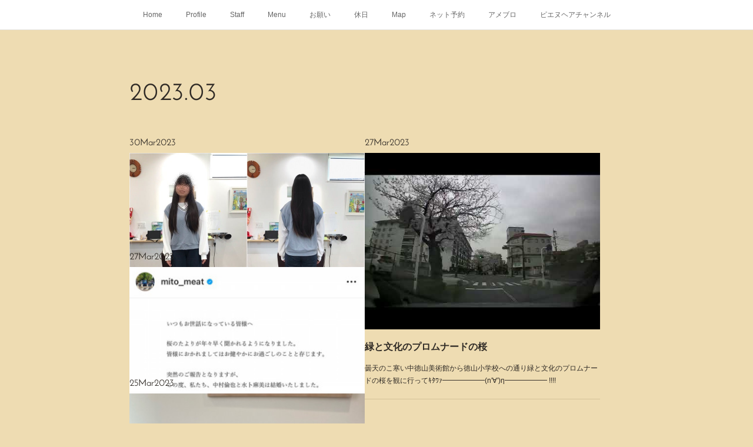

--- FILE ---
content_type: text/html; charset=utf-8
request_url: https://www.piedsnus-hair.com/posts/archives/2023/03
body_size: 14870
content:
<!doctype html>

            <html lang="ja" data-reactroot=""><head><meta charSet="UTF-8"/><meta http-equiv="X-UA-Compatible" content="IE=edge"/><meta name="viewport" content="width=device-width,user-scalable=no,initial-scale=1.0,minimum-scale=1.0,maximum-scale=1.0"/><title data-react-helmet="true">2023年03月の記事一覧 | PIEDS NUS hair</title><link data-react-helmet="true" rel="canonical" href="https://www.piedsnus-hair.com/posts/archives/2023/03"/><meta name="description" content="2023年3月の一覧。中学2年生初めての美容室でのカットはヘアドネーション♡ - アメブロを更新しました\(^ω^ \Ξ/ ^ω^)/"/><meta property="fb:app_id" content="522776621188656"/><meta property="og:url" content="https://www.piedsnus-hair.com/posts/archives/2023/03"/><meta property="og:type" content="website"/><meta property="og:title" content="2023年3月の記事"/><meta property="og:description" content="2023年3月の一覧。中学2年生初めての美容室でのカットはヘアドネーション♡ - アメブロを更新しました\(^ω^ \Ξ/ ^ω^)/"/><meta property="og:image" content="https://stat.ameba.jp/user_images/20230330/09/pieddepoule/05/46/j/o0800060015262585749.jpg"/><meta property="og:site_name" content="PIEDS NUS hair"/><meta property="og:locale" content="ja_JP"/><meta name="twitter:card" content="summary"/><meta name="twitter:site" content="@amebaownd"/><meta name="twitter:title" content="2023年3月の記事 | PIEDS NUS hair"/><meta name="twitter:description" content="2023年3月の一覧。中学2年生初めての美容室でのカットはヘアドネーション♡ - アメブロを更新しました\(^ω^ \Ξ/ ^ω^)/"/><meta name="twitter:image" content="https://stat.ameba.jp/user_images/20230330/09/pieddepoule/05/46/j/o0800060015262585749.jpg"/><link rel="alternate" type="application/rss+xml" title="PIEDS NUS hair" href="https://www.piedsnus-hair.com/rss.xml"/><link rel="alternate" type="application/atom+xml" title="PIEDS NUS hair" href="https://www.piedsnus-hair.com/atom.xml"/><link rel="sitemap" type="application/xml" title="Sitemap" href="/sitemap.xml"/><link href="https://static.amebaowndme.com/madrid-frontend/css/user.min-a66be375c.css" rel="stylesheet" type="text/css"/><link href="https://static.amebaowndme.com/madrid-frontend/css/noblesse/index.min-a66be375c.css" rel="stylesheet" type="text/css"/><link rel="icon" href="https://cdn.amebaowndme.com/madrid-prd/madrid-web/images/sites/829711/b90ec62c1352cace0da2497b13c51582_89b27cfc957508a5615e5d82cd54c59d.png?width=32&amp;height=32"/><link rel="apple-touch-icon" href="https://cdn.amebaowndme.com/madrid-prd/madrid-web/images/sites/829711/b90ec62c1352cace0da2497b13c51582_89b27cfc957508a5615e5d82cd54c59d.png?width=180&amp;height=180"/><style id="site-colors" charSet="UTF-8">.u-nav-clr {
  color: #666666;
}
.u-nav-bdr-clr {
  border-color: #666666;
}
.u-nav-bg-clr {
  background-color: #ffffff;
}
.u-nav-bg-bdr-clr {
  border-color: #ffffff;
}
.u-site-clr {
  color: #ffffff;
}
.u-base-bg-clr {
  background-color: #EEDCB2;
}
.u-btn-clr {
  color: #ffffff;
}
.u-btn-clr:hover,
.u-btn-clr--active {
  color: rgba(255,255,255, 0.7);
}
.u-btn-clr--disabled,
.u-btn-clr:disabled {
  color: rgba(255,255,255, 0.5);
}
.u-btn-bdr-clr {
  border-color: #908365;
}
.u-btn-bdr-clr:hover,
.u-btn-bdr-clr--active {
  border-color: rgba(144,131,101, 0.7);
}
.u-btn-bdr-clr--disabled,
.u-btn-bdr-clr:disabled {
  border-color: rgba(144,131,101, 0.5);
}
.u-btn-bg-clr {
  background-color: #908365;
}
.u-btn-bg-clr:hover,
.u-btn-bg-clr--active {
  background-color: rgba(144,131,101, 0.7);
}
.u-btn-bg-clr--disabled,
.u-btn-bg-clr:disabled {
  background-color: rgba(144,131,101, 0.5);
}
.u-txt-clr {
  color: #2f2a25;
}
.u-txt-clr--lv1 {
  color: rgba(47,42,37, 0.7);
}
.u-txt-clr--lv2 {
  color: rgba(47,42,37, 0.5);
}
.u-txt-clr--lv3 {
  color: rgba(47,42,37, 0.3);
}
.u-txt-bg-clr {
  background-color: #eae9e9;
}
.u-lnk-clr,
.u-clr-area a {
  color: #a1ab1d;
}
.u-lnk-clr:visited,
.u-clr-area a:visited {
  color: rgba(161,171,29, 0.7);
}
.u-lnk-clr:hover,
.u-clr-area a:hover {
  color: rgba(161,171,29, 0.5);
}
.u-ttl-blk-clr {
  color: #2f2a25;
}
.u-ttl-blk-bdr-clr {
  border-color: #2f2a25;
}
.u-ttl-blk-bdr-clr--lv1 {
  border-color: #d5d4d3;
}
.u-bdr-clr {
  border-color: #d4c298;
}
.u-acnt-bdr-clr {
  border-color: #ffffff;
}
.u-acnt-bg-clr {
  background-color: #ffffff;
}
body {
  background-color: #EEDCB2;
}
blockquote {
  color: rgba(47,42,37, 0.7);
  border-left-color: #d4c298;
};</style><style id="user-css" charSet="UTF-8">;</style><style media="screen and (max-width: 800px)" id="user-sp-css" charSet="UTF-8">;</style><script>
              (function(i,s,o,g,r,a,m){i['GoogleAnalyticsObject']=r;i[r]=i[r]||function(){
              (i[r].q=i[r].q||[]).push(arguments)},i[r].l=1*new Date();a=s.createElement(o),
              m=s.getElementsByTagName(o)[0];a.async=1;a.src=g;m.parentNode.insertBefore(a,m)
              })(window,document,'script','//www.google-analytics.com/analytics.js','ga');
            </script></head><body id="mdrd-a66be375c" class="u-txt-clr u-base-bg-clr theme-noblesse plan-premium hide-owndbar "><noscript><iframe src="//www.googletagmanager.com/ns.html?id=GTM-PXK9MM" height="0" width="0" style="display:none;visibility:hidden"></iframe></noscript><script>
            (function(w,d,s,l,i){w[l]=w[l]||[];w[l].push({'gtm.start':
            new Date().getTime(),event:'gtm.js'});var f=d.getElementsByTagName(s)[0],
            j=d.createElement(s),dl=l!='dataLayer'?'&l='+l:'';j.async=true;j.src=
            '//www.googletagmanager.com/gtm.js?id='+i+dl;f.parentNode.insertBefore(j,f);
            })(window,document, 'script', 'dataLayer', 'GTM-PXK9MM');
            </script><div id="content"><div class="page" data-reactroot=""><div class="page__outer"><div class="page__inner u-base-bg-clr"><div role="navigation" class="common-header__outer u-nav-bg-clr"><input type="checkbox" id="header-switch" class="common-header__switch"/><div class="common-header"><div class="common-header__inner js-nav-overflow-criterion"><ul class="common-header__nav common-header-nav"><li class="common-header-nav__item js-nav-item "><a target="" class="u-nav-clr" href="/">Home</a></li><li class="common-header-nav__item js-nav-item "><a target="" class="u-nav-clr" href="/pages/3343544/page_201910301421">Profile</a></li><li class="common-header-nav__item js-nav-item "><a target="" class="u-nav-clr" href="/pages/3435172/page_201912091715">Staff</a></li><li class="common-header-nav__item js-nav-item "><a target="" class="u-nav-clr" href="/pages/3344062/page_201910301737">Menu</a></li><li class="common-header-nav__item js-nav-item "><a target="" class="u-nav-clr" href="/pages/3344077/page_201910301743">お願い</a></li><li class="common-header-nav__item js-nav-item "><a target="" class="u-nav-clr" href="/pages/3344069/page_201910301739">休日</a></li><li class="common-header-nav__item js-nav-item "><a target="" class="u-nav-clr" href="/pages/3344091/page_201910301744">Map</a></li><li class="common-header-nav__item js-nav-item "><a href="https://1cs.jp/goyoyaku/x" target="_blank" class="u-nav-clr">ネット予約</a></li><li class="common-header-nav__item js-nav-item "><a href="https://ameblo.jp/pieddepoule/entrylist.html" target="_blank" class="u-nav-clr">アメブロ</a></li><li class="common-header-nav__item js-nav-item "><a href="https://www.youtube.com/channel/UCI-V2cGCST1QtMmrkXnVBvw" target="_blank" class="u-nav-clr">ピエヌヘアチャンネル</a></li></ul></div><label class="common-header__more u-nav-bdr-clr" for="header-switch"><span class="u-nav-bdr-clr"><span class="u-nav-bdr-clr"><span class="u-nav-bdr-clr"></span></span></span></label></div></div><div class="page__main--outer"><div role="main" class="page__main page__main--archive"><div class="grid grid--m"><div class="col1-1 col1-1--gtr-m column"><div class="block__outer"><div><div class="heading-lv1 u-ttl-blk-clr u-font u-ttl-blk-bdr-clr"><h1 class="heading-lv1__text u-ttl-blk-bdr-clr"><span class="u-ttl-blk-bdr-clr u-base-bg-clr">2023<!-- -->.<!-- -->03</span></h1></div></div></div></div></div><div class="grid grid--m"><div class="col1-1 col1-1--gtr-m column"><div class="block__outer"><div class="blog-list blog-list--main u-bdr-clr blog-list--grid blog-list--recent"><div class="blog-list__masonry blog-list__masonry--page blog-list__masonry--hide " style="width:auto"><div class="gutter-sizer"></div><div class="blog-list--masonry grid-sizer"></div><div class="blog-list__masonry__inner"></div></div><div></div></div></div></div></div></div></div><footer role="contentinfo" class="page__footer footer" style="opacity:1 !important;visibility:visible !important;text-indent:0 !important;overflow:visible !important;position:static !important"><div class="footer__inner u-bdr-clr " style="opacity:1 !important;visibility:visible !important;text-indent:0 !important;overflow:visible !important;display:block !important;transform:none !important"><div class="footer__item u-bdr-clr" style="opacity:1 !important;visibility:visible !important;text-indent:0 !important;overflow:visible !important;display:block !important;transform:none !important"><p class="footer__copyright u-font"><small class="u-txt-clr u-txt-clr--lv2 u-font" style="color:rgba(47,42,37, 0.5) !important">Copyright © <!-- -->2026<!-- --> <!-- -->PIEDS NUS hair<!-- -->.</small></p></div></div></footer></div></div><div class="toast"></div></div></div><script charSet="UTF-8">window.mdrdEnv="prd";</script><script charSet="UTF-8">window.INITIAL_STATE={"authenticate":{"authCheckCompleted":false,"isAuthorized":false},"blogPostReblogs":{},"category":{},"currentSite":{"fetching":false,"status":null,"site":{}},"shopCategory":{},"categories":{},"notifications":{},"page":{},"paginationTitle":{},"postArchives":{},"postComments":{"submitting":false,"postStatus":null},"postDetail":{},"postList":{"postList-limit:12-page:1-siteId:829711-yearMonth:202303":{"fetching":false,"loaded":true,"meta":{"code":200,"pagination":{"total":20,"offset":0,"limit":12,"cursors":{"after":"bGltaXQ9MTImb2Zmc2V0PTEy","before":""}}},"data":[{"id":"42439845","userId":"106634","siteId":"829711","status":"publish","title":"中学2年生初めての美容室でのカットはヘアドネーション♡","contents":[{"type":"text","format":"html","value":"\u003Cdiv\u003E\u003Cbr\u003E\u003C\u002Fdiv\u003E\u003Cdiv\u003Eアメブロを更新しました\\(^ω^ \\Ξ\u002F ^ω^)\u002F\u003C\u002Fdiv\u003E\u003Cdiv\u003E\u003Cbr\u003E\u003C\u002Fdiv\u003E"},{"type":"quote","provider":"周南市福川のPIEDS NUS hair（ピエヌヘア）のサロンワークブログ","url":"https:\u002F\u002Fameblo.jp\u002Fpieddepoule\u002Fentry-12796044524.html","json":{"thumbnail":"https:\u002F\u002Fstat.ameba.jp\u002Fuser_images\u002F20230330\u002F09\u002Fpieddepoule\u002F05\u002F46\u002Fj\u002Fo0800060015262585749.jpg","provider":"周南市福川のPIEDS NUS hair（ピエヌヘア）のサロンワークブログ","url":"https:\u002F\u002Fameblo.jp\u002Fpieddepoule\u002Fentry-12796044524.html","title":"『中学2年生初めて美容室でのカットはヘアドネーション♡』","description":"久しぶりのヘアドネーションのお客様です♡Cちゃんは地元の今度中学2年生ママから勧められてヘアドネーションしようと伸ばし続けた髪こんなに長くなりました今日は念願…"},"html":""}],"urlPath":"","publishedUrl":"https:\u002F\u002Fwww.piedsnus-hair.com\u002Fposts\u002F42439845","ogpDescription":"","ogpImageUrl":"","contentFiltered":"","viewCount":0,"commentCount":0,"reblogCount":0,"prevBlogPost":{"id":"0","title":"","summary":"","imageUrl":"","publishedAt":"0001-01-01T00:00:00Z"},"nextBlogPost":{"id":"0","title":"","summary":"","imageUrl":"","publishedAt":"0001-01-01T00:00:00Z"},"rebloggedPost":false,"blogCategories":[{"id":"2535538","siteId":"829711","label":"UpDate","publishedCount":1529,"createdAt":"2019-10-30T22:19:52Z","updatedAt":"2026-01-22T08:34:02Z"},{"id":"2810371","siteId":"829711","label":"アメブロ","publishedCount":382,"createdAt":"2020-03-12T08:50:52Z","updatedAt":"2026-01-22T08:34:02Z"},{"id":"3098382","siteId":"829711","label":"サロンワーク","publishedCount":353,"createdAt":"2020-06-03T01:04:36Z","updatedAt":"2026-01-22T08:34:02Z"},{"id":"4391265","siteId":"829711","label":"ピエヌヘアチャンネル","publishedCount":133,"createdAt":"2021-04-14T01:57:38Z","updatedAt":"2026-01-17T07:55:38Z"}],"user":{"id":"106634","nickname":"PIEDS NUS hair（ピエヌヘア）","description":"山口県周南市福川という小さな町で\n２３年４ヶ月営業したPied de Poule 美容室を\n２０１９年１１月１８日に閉じ\n２０１９年１１月２２日\n実家のあった場所に\nPIEDS NUS hair（ピエヌヘア）\nとしてオープン\nアネとオトウトのふたりサロンとしてリスタート\n\n一人一人を大切に\n満足してもらえる仕事や接客をしたいので\nアネとオトウトの\n予約制のマンツーマン美容室\n子供から大人まで幅広く行ってます\nDO-S、T2sys炭酸水、ハナヘナ、ムーランエムーラン、、、使って\nみんなのキレイを♡","official":false,"photoUrl":"https:\u002F\u002Fprofile-api.ameba.jp\u002Fv2\u002Fas\u002F98ccc1fccfa3c92f3184895800206101b312df1e\u002FprofileImage?cat=300","followingCount":3,"createdAt":"2015-11-17T04:24:10Z","updatedAt":"2026-01-21T23:22:50Z"},"updateUser":{"id":"106634","nickname":"PIEDS NUS hair（ピエヌヘア）","description":"山口県周南市福川という小さな町で\n２３年４ヶ月営業したPied de Poule 美容室を\n２０１９年１１月１８日に閉じ\n２０１９年１１月２２日\n実家のあった場所に\nPIEDS NUS hair（ピエヌヘア）\nとしてオープン\nアネとオトウトのふたりサロンとしてリスタート\n\n一人一人を大切に\n満足してもらえる仕事や接客をしたいので\nアネとオトウトの\n予約制のマンツーマン美容室\n子供から大人まで幅広く行ってます\nDO-S、T2sys炭酸水、ハナヘナ、ムーランエムーラン、、、使って\nみんなのキレイを♡","official":false,"photoUrl":"https:\u002F\u002Fprofile-api.ameba.jp\u002Fv2\u002Fas\u002F98ccc1fccfa3c92f3184895800206101b312df1e\u002FprofileImage?cat=300","followingCount":3,"createdAt":"2015-11-17T04:24:10Z","updatedAt":"2026-01-21T23:22:50Z"},"comments":{"pagination":{"total":0,"offset":0,"limit":3,"cursors":{"after":"","before":""}},"data":[]},"publishedAt":"2023-03-30T03:17:37Z","createdAt":"2023-03-30T03:17:41Z","updatedAt":"2023-03-30T03:17:41Z","version":1},{"id":"42406048","userId":"106634","siteId":"829711","status":"publish","title":"緑と文化のプロムナードの桜","contents":[{"type":"text","format":"html","value":"\u003Cdiv\u003E\u003Cbr\u003E\u003C\u002Fdiv\u003E\u003Cdiv\u003E曇天のこ寒い中\u003C\u002Fdiv\u003E\u003Cdiv\u003E\u003Cbr\u003E\u003C\u002Fdiv\u003E\u003Cdiv\u003E徳山美術館から徳山小学校への通り\u003C\u002Fdiv\u003E\u003Cdiv\u003E\u003Cbr\u003E\u003C\u002Fdiv\u003E\u003Cdiv\u003E緑と文化のプロムナードの桜を\u003C\u002Fdiv\u003E\u003Cdiv\u003E\u003Cbr\u003E\u003C\u002Fdiv\u003E\u003Cdiv\u003E観に行って\u003C\u002Fdiv\u003E\u003Cdiv\u003E\u003Cbr\u003E\u003C\u002Fdiv\u003E\u003Cdiv\u003Eｷﾀﾜｧ━━━━━━(n'∀')η━━━━━━ !!!!\u003C\u002Fdiv\u003E\u003Cdiv\u003E\u003Cbr\u003E\u003C\u002Fdiv\u003E"},{"type":"video","provider":"YouTube","url":"https:\u002F\u002Fyoutu.be\u002FyTcjRhtazu4","json":{"thumbnail":"https:\u002F\u002Fi.ytimg.com\u002Fvi\u002FyTcjRhtazu4\u002Fhqdefault.jpg","provider":"YouTube","url":"https:\u002F\u002Fyoutu.be\u002FyTcjRhtazu4","title":"緑と文化のプロムナードの桜🌸R5.03.27","description":""},"html":"\u003Ciframe width=\"200\" height=\"113\" src=\"https:\u002F\u002Fwww.youtube.com\u002Fembed\u002FyTcjRhtazu4?autohide=1&feature=oembed&showinfo=0\" frameborder=\"0\" allowfullscreen\u003E\u003C\u002Fiframe\u003E"},{"type":"text","format":"html","value":"\u003Cdiv\u003E\u003Cbr\u003E\u003C\u002Fdiv\u003E\u003Cdiv\u003E満開までもう少し\u003C\u002Fdiv\u003E\u003Cdiv\u003E\u003Cbr\u003E\u003C\u002Fdiv\u003E\u003Cdiv\u003E晴れてるとぶち綺麗だよ✿ﾟ❀.(*´▽`*)❀.ﾟ✿\u003C\u002Fdiv\u003E\u003Cdiv\u003E\u003Cbr\u003E\u003C\u002Fdiv\u003E\u003Cdiv\u003E今週が見頃だね👍🏻 ̖́-‬\u003C\u002Fdiv\u003E\u003Cdiv\u003E\u003Cbr\u003E\u003C\u002Fdiv\u003E"}],"urlPath":"","publishedUrl":"https:\u002F\u002Fwww.piedsnus-hair.com\u002Fposts\u002F42406048","ogpDescription":"","ogpImageUrl":"","contentFiltered":"","viewCount":0,"commentCount":0,"reblogCount":0,"prevBlogPost":{"id":"0","title":"","summary":"","imageUrl":"","publishedAt":"0001-01-01T00:00:00Z"},"nextBlogPost":{"id":"0","title":"","summary":"","imageUrl":"","publishedAt":"0001-01-01T00:00:00Z"},"rebloggedPost":false,"blogCategories":[{"id":"2535538","siteId":"829711","label":"UpDate","publishedCount":1529,"createdAt":"2019-10-30T22:19:52Z","updatedAt":"2026-01-22T08:34:02Z"},{"id":"4391265","siteId":"829711","label":"ピエヌヘアチャンネル","publishedCount":133,"createdAt":"2021-04-14T01:57:38Z","updatedAt":"2026-01-17T07:55:38Z"}],"user":{"id":"106634","nickname":"PIEDS NUS hair（ピエヌヘア）","description":"山口県周南市福川という小さな町で\n２３年４ヶ月営業したPied de Poule 美容室を\n２０１９年１１月１８日に閉じ\n２０１９年１１月２２日\n実家のあった場所に\nPIEDS NUS hair（ピエヌヘア）\nとしてオープン\nアネとオトウトのふたりサロンとしてリスタート\n\n一人一人を大切に\n満足してもらえる仕事や接客をしたいので\nアネとオトウトの\n予約制のマンツーマン美容室\n子供から大人まで幅広く行ってます\nDO-S、T2sys炭酸水、ハナヘナ、ムーランエムーラン、、、使って\nみんなのキレイを♡","official":false,"photoUrl":"https:\u002F\u002Fprofile-api.ameba.jp\u002Fv2\u002Fas\u002F98ccc1fccfa3c92f3184895800206101b312df1e\u002FprofileImage?cat=300","followingCount":3,"createdAt":"2015-11-17T04:24:10Z","updatedAt":"2026-01-21T23:22:50Z"},"updateUser":{"id":"106634","nickname":"PIEDS NUS hair（ピエヌヘア）","description":"山口県周南市福川という小さな町で\n２３年４ヶ月営業したPied de Poule 美容室を\n２０１９年１１月１８日に閉じ\n２０１９年１１月２２日\n実家のあった場所に\nPIEDS NUS hair（ピエヌヘア）\nとしてオープン\nアネとオトウトのふたりサロンとしてリスタート\n\n一人一人を大切に\n満足してもらえる仕事や接客をしたいので\nアネとオトウトの\n予約制のマンツーマン美容室\n子供から大人まで幅広く行ってます\nDO-S、T2sys炭酸水、ハナヘナ、ムーランエムーラン、、、使って\nみんなのキレイを♡","official":false,"photoUrl":"https:\u002F\u002Fprofile-api.ameba.jp\u002Fv2\u002Fas\u002F98ccc1fccfa3c92f3184895800206101b312df1e\u002FprofileImage?cat=300","followingCount":3,"createdAt":"2015-11-17T04:24:10Z","updatedAt":"2026-01-21T23:22:50Z"},"comments":{"pagination":{"total":0,"offset":0,"limit":3,"cursors":{"after":"","before":""}},"data":[]},"publishedAt":"2023-03-27T22:28:29Z","createdAt":"2023-03-27T22:28:34Z","updatedAt":"2023-03-27T22:45:05Z","version":2},{"id":"42400062","userId":"106634","siteId":"829711","status":"publish","title":"先週末ビッグなニュースが飛び込んでｷﾀ━(ﾟ∀ﾟ)━!","contents":[{"type":"text","format":"html","value":"\u003Cdiv\u003E先週25日の土曜日のこと\u003C\u002Fdiv\u003E\u003Cdiv\u003E\u003Cbr\u003E\u003C\u002Fdiv\u003E\u003Cdiv\u003E日本国民はこの話題で盛り上がったに違いない⸜(⑅´ᗜ`⑅)⸝ꕤ*｡ﾟ\u003C\u002Fdiv\u003E\u003Cdiv\u003E\u003Cbr\u003E\u003C\u002Fdiv\u003E"},{"type":"image","fit":true,"scale":1,"align":"","url":"https:\u002F\u002Fcdn.amebaowndme.com\u002Fmadrid-prd\u002Fmadrid-web\u002Fimages\u002Fsites\u002F829711\u002F319c6afada9e0a3a9a7f20c14f0d64e5_b65ea42af459e1cb8a6b9bfbad46c317.jpg","link":"","width":513,"height":800,"target":"_blank"},{"type":"text","format":"html","value":"\u003Cdiv\u003E\u003Cbr\u003E\u003C\u002Fdiv\u003E\u003Cdiv\u003Eまぢっすか(*ﾟOﾟ*)\u003C\u002Fdiv\u003E\u003Cdiv\u003E\u003Cbr\u003E\u003C\u002Fdiv\u003E\u003Cdiv\u003E日テレの水トアナと俳優の中村倫也の電撃結婚発表💐💍\u003C\u002Fdiv\u003E\u003Cdiv\u003E\u003Cbr\u003E\u003C\u002Fdiv\u003E\u003Cdiv\u003Eご結婚おめでとうございます\u003C\u002Fdiv\u003E\u003Cdiv\u003E\u003Cbr\u003E\u003C\u002Fdiv\u003E\u003Cdiv\u003Eいや〜もうびっくりのひと言\u003C\u002Fdiv\u003E\u003Cdiv\u003E\u003Cbr\u003E\u003C\u002Fdiv\u003E\u003Cdiv\u003Eでもお似合いのおふたりじゃね💕︎\u003C\u002Fdiv\u003E\u003Cdiv\u003E\u003Cbr\u003E\u003C\u002Fdiv\u003E\u003Cdiv\u003Eそして週明けの月曜日のZIP\u003C\u002Fdiv\u003E\u003Cdiv\u003E\u003Cbr\u003E\u003C\u002Fdiv\u003E\u003Cdiv\u003E朝からこの話題で持ち切りだったけど\u003C\u002Fdiv\u003E\u003Cdiv\u003E\u003Cbr\u003E\u003C\u002Fdiv\u003E\u003Cdiv\u003E番組エンディングにサプライズが❣️\u003C\u002Fdiv\u003E\u003Cdiv\u003E\u003Cbr\u003E\u003C\u002Fdiv\u003E\u003Cdiv\u003Eなんとご主人の中村倫也さんがスタジオに😳\u003C\u002Fdiv\u003E\u003Cdiv\u003E\u003Cbr\u003E\u003C\u002Fdiv\u003E"},{"type":"image","fit":true,"scale":1,"align":"","url":"https:\u002F\u002Fcdn.amebaowndme.com\u002Fmadrid-prd\u002Fmadrid-web\u002Fimages\u002Fsites\u002F829711\u002F46eaf7cb5db540b8e827bea6146ed251_0a43a23c063164bdfe041c9723f1094c.jpg","link":"","width":800,"height":465,"target":"_blank"},{"type":"text","format":"html","value":"\u003Cdiv\u003E\u003Cbr\u003E\u003C\u002Fdiv\u003E\u003Cdiv\u003Eこれには視聴者はびっくり仰天‼️\u003C\u002Fdiv\u003E\u003Cdiv\u003E\u003Cbr\u003E\u003C\u002Fdiv\u003E"},{"type":"image","fit":true,"scale":1,"align":"","url":"https:\u002F\u002Fcdn.amebaowndme.com\u002Fmadrid-prd\u002Fmadrid-web\u002Fimages\u002Fsites\u002F829711\u002F37bd0dda6a76fdff88781d4b42c4283d_09da834a25f9945e740dad0f5f19470b.jpg","link":"","width":800,"height":461,"target":"_blank"},{"type":"text","format":"html","value":"\u003Cdiv\u003E\u003Cbr\u003E\u003C\u002Fdiv\u003E\u003Cdiv\u003E嬉しそうな水卜アナ♡\u003C\u002Fdiv\u003E\u003Cdiv\u003E\u003Cbr\u003E\u003C\u002Fdiv\u003E"},{"type":"image","fit":true,"scale":1,"align":"","url":"https:\u002F\u002Fcdn.amebaowndme.com\u002Fmadrid-prd\u002Fmadrid-web\u002Fimages\u002Fsites\u002F829711\u002F6f140d3c70b5e961f3fd340526dd10a9_c3a9ba057e2e0bc8220f17f80390aaba.jpg","link":"","width":800,"height":464,"target":"_blank"},{"type":"text","format":"html","value":"\u003Cdiv\u003E\u003Cbr\u003E\u003C\u002Fdiv\u003E\u003Cdiv\u003E月曜日のレギュラーのみんなで\u003C\u002Fdiv\u003E\u003Cdiv\u003E\u003Cbr\u003E\u003C\u002Fdiv\u003E\u003Cdiv\u003Eどうぞどうぞ\u003C\u002Fdiv\u003E\u003Cdiv\u003E\u003Cbr\u003E\u003C\u002Fdiv\u003E"},{"type":"image","fit":true,"scale":1,"align":"","url":"https:\u002F\u002Fcdn.amebaowndme.com\u002Fmadrid-prd\u002Fmadrid-web\u002Fimages\u002Fsites\u002F829711\u002F09edde5f0a478c85c3ac6da765460fa8_fa93d9514aa7c0b2f1e6dbcdaabdc87a.jpg","link":"","width":800,"height":464,"target":"_blank"},{"type":"text","format":"html","value":"\u003Cdiv\u003E\u003Cbr\u003E\u003C\u002Fdiv\u003E\u003Cdiv\u003Eもう少し近くによったらおふたりさん\u003C\u002Fdiv\u003E\u003Cdiv\u003E\u003Cbr\u003E\u003C\u002Fdiv\u003E"},{"type":"image","fit":true,"scale":1,"align":"","url":"https:\u002F\u002Fcdn.amebaowndme.com\u002Fmadrid-prd\u002Fmadrid-web\u002Fimages\u002Fsites\u002F829711\u002F6004faf52566dbf462410c60b86d0fca_4ba6656e0a69d6108fd2ebe484f6f92c.jpg","link":"","width":800,"height":456,"target":"_blank"},{"type":"text","format":"html","value":"\u003Cdiv\u003E\u003Cbr\u003E\u003C\u002Fdiv\u003E\u003Cdiv\u003E水トアナが少し後ろに下がってひとこと\u003C\u002Fdiv\u003E\u003Cdiv\u003E\u003Cbr\u003E\u003C\u002Fdiv\u003E\u003Cdiv\u003E「遠近法を利用させていただきます」\u003C\u002Fdiv\u003E\u003Cdiv\u003E\u003Cbr\u003E\u003C\u002Fdiv\u003E\u003Cdiv\u003Eって\u003C\u002Fdiv\u003E\u003Cdiv\u003E\u003Cbr\u003E\u003C\u002Fdiv\u003E\u003Cdiv\u003Eよっ幸せ者( •̀ᴗ•́ )\u002F♡\u003C\u002Fdiv\u003E\u003Cdiv\u003E\u003Cbr\u003E\u003C\u002Fdiv\u003E\u003Cdiv\u003E末永くお幸せに👍🏻 ̖́-‬\u003C\u002Fdiv\u003E\u003Cdiv\u003E\u003Cbr\u003E\u003C\u002Fdiv\u003E"}],"urlPath":"","publishedUrl":"https:\u002F\u002Fwww.piedsnus-hair.com\u002Fposts\u002F42400062","ogpDescription":"","ogpImageUrl":"","contentFiltered":"","viewCount":0,"commentCount":0,"reblogCount":0,"prevBlogPost":{"id":"0","title":"","summary":"","imageUrl":"","publishedAt":"0001-01-01T00:00:00Z"},"nextBlogPost":{"id":"0","title":"","summary":"","imageUrl":"","publishedAt":"0001-01-01T00:00:00Z"},"rebloggedPost":false,"blogCategories":[{"id":"2535538","siteId":"829711","label":"UpDate","publishedCount":1529,"createdAt":"2019-10-30T22:19:52Z","updatedAt":"2026-01-22T08:34:02Z"}],"user":{"id":"106634","nickname":"PIEDS NUS hair（ピエヌヘア）","description":"山口県周南市福川という小さな町で\n２３年４ヶ月営業したPied de Poule 美容室を\n２０１９年１１月１８日に閉じ\n２０１９年１１月２２日\n実家のあった場所に\nPIEDS NUS hair（ピエヌヘア）\nとしてオープン\nアネとオトウトのふたりサロンとしてリスタート\n\n一人一人を大切に\n満足してもらえる仕事や接客をしたいので\nアネとオトウトの\n予約制のマンツーマン美容室\n子供から大人まで幅広く行ってます\nDO-S、T2sys炭酸水、ハナヘナ、ムーランエムーラン、、、使って\nみんなのキレイを♡","official":false,"photoUrl":"https:\u002F\u002Fprofile-api.ameba.jp\u002Fv2\u002Fas\u002F98ccc1fccfa3c92f3184895800206101b312df1e\u002FprofileImage?cat=300","followingCount":3,"createdAt":"2015-11-17T04:24:10Z","updatedAt":"2026-01-21T23:22:50Z"},"updateUser":{"id":"106634","nickname":"PIEDS NUS hair（ピエヌヘア）","description":"山口県周南市福川という小さな町で\n２３年４ヶ月営業したPied de Poule 美容室を\n２０１９年１１月１８日に閉じ\n２０１９年１１月２２日\n実家のあった場所に\nPIEDS NUS hair（ピエヌヘア）\nとしてオープン\nアネとオトウトのふたりサロンとしてリスタート\n\n一人一人を大切に\n満足してもらえる仕事や接客をしたいので\nアネとオトウトの\n予約制のマンツーマン美容室\n子供から大人まで幅広く行ってます\nDO-S、T2sys炭酸水、ハナヘナ、ムーランエムーラン、、、使って\nみんなのキレイを♡","official":false,"photoUrl":"https:\u002F\u002Fprofile-api.ameba.jp\u002Fv2\u002Fas\u002F98ccc1fccfa3c92f3184895800206101b312df1e\u002FprofileImage?cat=300","followingCount":3,"createdAt":"2015-11-17T04:24:10Z","updatedAt":"2026-01-21T23:22:50Z"},"comments":{"pagination":{"total":0,"offset":0,"limit":3,"cursors":{"after":"","before":""}},"data":[]},"publishedAt":"2023-03-27T05:10:39Z","createdAt":"2023-03-27T05:06:31Z","updatedAt":"2023-03-27T05:10:43Z","version":2},{"id":"42329612","userId":"106634","siteId":"829711","status":"publish","title":"卓上QRコードリーダーに対応👍🏻 ̖́-‬","contents":[{"type":"text","format":"html","value":"\u003Cdiv\u003E\u003Cbr\u003E\u003C\u002Fdiv\u003E\u003Cdiv\u003Ed払い、auPAYなどのQRコード利用した決済方法\u003C\u002Fdiv\u003E\u003Cdiv\u003E\u003Cbr\u003E\u003C\u002Fdiv\u003E\u003Cdiv\u003E今まではQRコードを提示し\u003C\u002Fdiv\u003E\u003Cdiv\u003E\u003Cbr\u003E\u003C\u002Fdiv\u003E\u003Cdiv\u003EiPadのカメラに映し込ませてました\u003C\u002Fdiv\u003E\u003Cdiv\u003E\u003Cbr\u003E\u003C\u002Fdiv\u003E\u003Cdiv\u003E今日からは\u003C\u002Fdiv\u003E\u003Cdiv\u003E\u003Cbr\u003E\u003C\u002Fdiv\u003E"},{"type":"image","fit":true,"scale":1,"align":"","url":"https:\u002F\u002Fcdn.amebaowndme.com\u002Fmadrid-prd\u002Fmadrid-web\u002Fimages\u002Fsites\u002F829711\u002F0e340b4305b73f093e6e634f2b6d39de_171405e2b54b33afeaae337f038899fb.jpg","link":"","width":600,"height":800,"target":"_blank"},{"type":"text","format":"html","value":"\u003Cdiv\u003E\u003Cbr\u003E\u003C\u002Fdiv\u003E\u003Cdiv\u003E卓上QRコードリーダーにかざすだけで\u003C\u002Fdiv\u003E\u003Cdiv\u003E\u003Cbr\u003E\u003C\u002Fdiv\u003E\u003Cdiv\u003Eピッと決済してくれますよ👍🏻 ̖́-‬\u003C\u002Fdiv\u003E\u003Cdiv\u003E\u003Cbr\u003E\u003C\u002Fdiv\u003E\u003Cdiv\u003E便利になりました\u003C\u002Fdiv\u003E\u003Cdiv\u003E\u003Cbr\u003E\u003C\u002Fdiv\u003E\u003Cdiv\u003Eｳｪｲｳｪｰｲ( 'ω' و(و\"♪\u003C\u002Fdiv\u003E"}],"urlPath":"","publishedUrl":"https:\u002F\u002Fwww.piedsnus-hair.com\u002Fposts\u002F42329612","ogpDescription":"","ogpImageUrl":"","contentFiltered":"","viewCount":0,"commentCount":0,"reblogCount":0,"prevBlogPost":{"id":"0","title":"","summary":"","imageUrl":"","publishedAt":"0001-01-01T00:00:00Z"},"nextBlogPost":{"id":"0","title":"","summary":"","imageUrl":"","publishedAt":"0001-01-01T00:00:00Z"},"rebloggedPost":false,"blogCategories":[{"id":"2535538","siteId":"829711","label":"UpDate","publishedCount":1529,"createdAt":"2019-10-30T22:19:52Z","updatedAt":"2026-01-22T08:34:02Z"}],"user":{"id":"106634","nickname":"PIEDS NUS hair（ピエヌヘア）","description":"山口県周南市福川という小さな町で\n２３年４ヶ月営業したPied de Poule 美容室を\n２０１９年１１月１８日に閉じ\n２０１９年１１月２２日\n実家のあった場所に\nPIEDS NUS hair（ピエヌヘア）\nとしてオープン\nアネとオトウトのふたりサロンとしてリスタート\n\n一人一人を大切に\n満足してもらえる仕事や接客をしたいので\nアネとオトウトの\n予約制のマンツーマン美容室\n子供から大人まで幅広く行ってます\nDO-S、T2sys炭酸水、ハナヘナ、ムーランエムーラン、、、使って\nみんなのキレイを♡","official":false,"photoUrl":"https:\u002F\u002Fprofile-api.ameba.jp\u002Fv2\u002Fas\u002F98ccc1fccfa3c92f3184895800206101b312df1e\u002FprofileImage?cat=300","followingCount":3,"createdAt":"2015-11-17T04:24:10Z","updatedAt":"2026-01-21T23:22:50Z"},"updateUser":{"id":"106634","nickname":"PIEDS NUS hair（ピエヌヘア）","description":"山口県周南市福川という小さな町で\n２３年４ヶ月営業したPied de Poule 美容室を\n２０１９年１１月１８日に閉じ\n２０１９年１１月２２日\n実家のあった場所に\nPIEDS NUS hair（ピエヌヘア）\nとしてオープン\nアネとオトウトのふたりサロンとしてリスタート\n\n一人一人を大切に\n満足してもらえる仕事や接客をしたいので\nアネとオトウトの\n予約制のマンツーマン美容室\n子供から大人まで幅広く行ってます\nDO-S、T2sys炭酸水、ハナヘナ、ムーランエムーラン、、、使って\nみんなのキレイを♡","official":false,"photoUrl":"https:\u002F\u002Fprofile-api.ameba.jp\u002Fv2\u002Fas\u002F98ccc1fccfa3c92f3184895800206101b312df1e\u002FprofileImage?cat=300","followingCount":3,"createdAt":"2015-11-17T04:24:10Z","updatedAt":"2026-01-21T23:22:50Z"},"comments":{"pagination":{"total":0,"offset":0,"limit":3,"cursors":{"after":"","before":""}},"data":[]},"publishedAt":"2023-03-25T06:09:44Z","createdAt":"2023-03-25T06:09:49Z","updatedAt":"2023-03-25T06:09:49Z","version":1},{"id":"42290295","userId":"106634","siteId":"829711","status":"publish","title":"のぞみが少ししか停らない駅になっちまったのか😭","contents":[{"type":"text","format":"html","value":"\u003Cdiv\u003E\u003Cbr\u003E\u003C\u002Fdiv\u003E\u003Cdiv\u003E昨日娘を迎えにJR徳山駅に行った際\u003C\u002Fdiv\u003E\u003Cdiv\u003E\u003Cbr\u003E\u003C\u002Fdiv\u003E\u003Cdiv\u003E新幹線の改札口に飾ってある時刻表を見て\u003C\u002Fdiv\u003E\u003Cdiv\u003E\u003Cbr\u003E\u003C\u002Fdiv\u003E\u003Cdiv\u003E愕然とした(　 Д )　⊙ ⊙\u003C\u002Fdiv\u003E\u003Cdiv\u003E\u003C\u002Fdiv\u003E\u003Cdiv\u003E\u003Cbr\u003E\u003C\u002Fdiv\u003E"},{"type":"image","fit":true,"scale":1,"align":"","url":"https:\u002F\u002Fcdn.amebaowndme.com\u002Fmadrid-prd\u002Fmadrid-web\u002Fimages\u002Fsites\u002F829711\u002F0ee0db1ad667aa29c9586d239a92ccb5_b0b63014d5602cd4ffc9ba2f398f010a.jpg","link":"","width":600,"height":800,"target":"_blank"},{"type":"text","format":"html","value":"\u003Cdiv\u003Eなんと\u003C\u002Fdiv\u003E\u003Cdiv\u003E\u003Cbr\u003E\u003C\u002Fdiv\u003E\u003Cdiv\u003E徳山駅に停るのぞみの本数が上りで\u003C\u002Fdiv\u003E\u003Cdiv\u003E\u003Cbr\u003E\u003C\u002Fdiv\u003E\u003Cdiv\u003Eひとつ、ふたつ､､､\u003C\u002Fdiv\u003E\u003Cdiv\u003E\u003Cbr\u003E\u003C\u002Fdiv\u003E\u003Cdiv\u003E4本しかねぇじゃないですか( 'ω'ｳｿﾀﾞ)\u003C\u002Fdiv\u003E\u003Cdiv\u003E\u003Cbr\u003E\u003C\u002Fdiv\u003E\u003Cdiv\u003E下りは\u003C\u002Fdiv\u003E\u003Cdiv\u003E\u003Cbr\u003E\u003C\u002Fdiv\u003E\u003Cdiv\u003E5本､､､\u003C\u002Fdiv\u003E\u003Cdiv\u003E\u003Cbr\u003E\u003C\u002Fdiv\u003E\u003Cdiv\u003E東京に行くのに広島乗り換えしなくちゃならないなんて\u003C\u002Fdiv\u003E\u003Cdiv\u003E\u003Cbr\u003E\u003C\u002Fdiv\u003E\u003Cdiv\u003Eどういうことなんだ〜(*｣´□`)｣\u003C\u002Fdiv\u003E\u003Cdiv\u003E\u003Cbr\u003E\u003C\u002Fdiv\u003E\u003Cdiv\u003E飛行機で行こ*⋆✈︎\u003C\u002Fdiv\u003E\u003Cdiv\u003E\u003Cbr\u003E\u003C\u002Fdiv\u003E\u003Cdiv\u003E(ﾟｰﾟ)(｡_｡)ｳﾝｳﾝ\u003C\u002Fdiv\u003E\u003Cdiv\u003E\u003Cbr\u003E\u003C\u002Fdiv\u003E"}],"urlPath":"","publishedUrl":"https:\u002F\u002Fwww.piedsnus-hair.com\u002Fposts\u002F42290295","ogpDescription":"","ogpImageUrl":"","contentFiltered":"","viewCount":0,"commentCount":0,"reblogCount":0,"prevBlogPost":{"id":"0","title":"","summary":"","imageUrl":"","publishedAt":"0001-01-01T00:00:00Z"},"nextBlogPost":{"id":"0","title":"","summary":"","imageUrl":"","publishedAt":"0001-01-01T00:00:00Z"},"rebloggedPost":false,"blogCategories":[{"id":"2535538","siteId":"829711","label":"UpDate","publishedCount":1529,"createdAt":"2019-10-30T22:19:52Z","updatedAt":"2026-01-22T08:34:02Z"}],"user":{"id":"106634","nickname":"PIEDS NUS hair（ピエヌヘア）","description":"山口県周南市福川という小さな町で\n２３年４ヶ月営業したPied de Poule 美容室を\n２０１９年１１月１８日に閉じ\n２０１９年１１月２２日\n実家のあった場所に\nPIEDS NUS hair（ピエヌヘア）\nとしてオープン\nアネとオトウトのふたりサロンとしてリスタート\n\n一人一人を大切に\n満足してもらえる仕事や接客をしたいので\nアネとオトウトの\n予約制のマンツーマン美容室\n子供から大人まで幅広く行ってます\nDO-S、T2sys炭酸水、ハナヘナ、ムーランエムーラン、、、使って\nみんなのキレイを♡","official":false,"photoUrl":"https:\u002F\u002Fprofile-api.ameba.jp\u002Fv2\u002Fas\u002F98ccc1fccfa3c92f3184895800206101b312df1e\u002FprofileImage?cat=300","followingCount":3,"createdAt":"2015-11-17T04:24:10Z","updatedAt":"2026-01-21T23:22:50Z"},"updateUser":{"id":"106634","nickname":"PIEDS NUS hair（ピエヌヘア）","description":"山口県周南市福川という小さな町で\n２３年４ヶ月営業したPied de Poule 美容室を\n２０１９年１１月１８日に閉じ\n２０１９年１１月２２日\n実家のあった場所に\nPIEDS NUS hair（ピエヌヘア）\nとしてオープン\nアネとオトウトのふたりサロンとしてリスタート\n\n一人一人を大切に\n満足してもらえる仕事や接客をしたいので\nアネとオトウトの\n予約制のマンツーマン美容室\n子供から大人まで幅広く行ってます\nDO-S、T2sys炭酸水、ハナヘナ、ムーランエムーラン、、、使って\nみんなのキレイを♡","official":false,"photoUrl":"https:\u002F\u002Fprofile-api.ameba.jp\u002Fv2\u002Fas\u002F98ccc1fccfa3c92f3184895800206101b312df1e\u002FprofileImage?cat=300","followingCount":3,"createdAt":"2015-11-17T04:24:10Z","updatedAt":"2026-01-21T23:22:50Z"},"comments":{"pagination":{"total":0,"offset":0,"limit":3,"cursors":{"after":"","before":""}},"data":[]},"publishedAt":"2023-03-24T08:39:13Z","createdAt":"2023-03-24T08:35:52Z","updatedAt":"2023-03-24T08:40:06Z","version":3},{"id":"42260245","userId":"106634","siteId":"829711","status":"publish","title":"侍ジャパン⚾️感動をありがとう","contents":[{"type":"text","format":"html","value":"\u003Cdiv\u003E\u003Cbr\u003E\u003C\u002Fdiv\u003E\u003Cdiv\u003E侍ジャパン⚾️\u003C\u002Fdiv\u003E\u003Cdiv\u003E\u003Cbr\u003E\u003C\u002Fdiv\u003E\u003Cdiv\u003E感動をありがとう\u003C\u002Fdiv\u003E\u003Cdiv\u003E\u003Cbr\u003E\u003C\u002Fdiv\u003E\u003Cdiv\u003E準決勝\u003C\u002Fdiv\u003E\u003Cdiv\u003E\u003Cbr\u003E\u003C\u002Fdiv\u003E\u003Cdiv\u003E9回裏サヨナラで勝ったメキシコ戦\u003C\u002Fdiv\u003E\u003Cdiv\u003E\u003C\u002Fdiv\u003E\u003Cdiv\u003E\u003Cbr\u003E\u003C\u002Fdiv\u003E"},{"type":"image","fit":true,"scale":1,"align":"","url":"https:\u002F\u002Fcdn.amebaowndme.com\u002Fmadrid-prd\u002Fmadrid-web\u002Fimages\u002Fsites\u002F829711\u002Fe21d283121e736f5a16b12dfdcba0d3f_a91fbaa90291c1ad24affb87f50f01c2.jpg","link":"","width":800,"height":454,"target":"_blank"},{"type":"text","format":"html","value":"\u003Cdiv\u003E\u003Cbr\u003E\u003C\u002Fdiv\u003E\u003Cdiv\u003E決勝戦\u003C\u002Fdiv\u003E\u003Cdiv\u003E\u003Cbr\u003E\u003C\u002Fdiv\u003E\u003Cdiv\u003E対USA\u003C\u002Fdiv\u003E\u003Cdiv\u003E\u003Cbr\u003E\u003C\u002Fdiv\u003E"},{"type":"image","fit":true,"scale":1,"align":"","url":"https:\u002F\u002Fcdn.amebaowndme.com\u002Fmadrid-prd\u002Fmadrid-web\u002Fimages\u002Fsites\u002F829711\u002F5e2fbb6e95db4e5a8695508af1d9c3cf_f070cc8a5e2ce18bdfceb3fbff9211f3.jpg","link":"","width":800,"height":466,"target":"_blank"},{"type":"text","format":"html","value":"\u003Cdiv\u003E\u003Cbr\u003E\u003C\u002Fdiv\u003E\u003Cdiv\u003E大谷くんは立役者👍🏻 ̖́-‬\u003C\u002Fdiv\u003E\u003Cdiv\u003E\u003Cbr\u003E\u003C\u002Fdiv\u003E"},{"type":"image","fit":true,"scale":1,"align":"","url":"https:\u002F\u002Fcdn.amebaowndme.com\u002Fmadrid-prd\u002Fmadrid-web\u002Fimages\u002Fsites\u002F829711\u002Fddf768a5147ce1fa9779159426407a71_c57518da26b348a6f333651a810dac3e.jpg","link":"","width":800,"height":470,"target":"_blank"},{"type":"text","format":"html","value":"\u003Cdiv\u003E\u003Cbr\u003E\u003C\u002Fdiv\u003E\u003Cdiv\u003E最高の侍ジャパンのメンバー\u003C\u002Fdiv\u003E\u003Cdiv\u003E\u003Cbr\u003E\u003C\u002Fdiv\u003E"},{"type":"image","fit":true,"scale":1,"align":"","url":"https:\u002F\u002Fcdn.amebaowndme.com\u002Fmadrid-prd\u002Fmadrid-web\u002Fimages\u002Fsites\u002F829711\u002F3720a13edc7b128b503231225de128a5_7067aba8ba3a55e2bc5c4f644eea93ce.jpg","link":"","width":800,"height":600,"target":"_blank"},{"type":"text","format":"html","value":"\u003Cdiv\u003E\u003Cbr\u003E\u003C\u002Fdiv\u003E\u003Cdiv\u003E戦いは始まり\u003C\u002Fdiv\u003E\u003Cdiv\u003E\u003Cbr\u003E\u003C\u002Fdiv\u003E"},{"type":"image","fit":true,"scale":1,"align":"","url":"https:\u002F\u002Fcdn.amebaowndme.com\u002Fmadrid-prd\u002Fmadrid-web\u002Fimages\u002Fsites\u002F829711\u002F43dd16b15a1823b33124a29d7e57473a_71572e60a2f8e76fa724b6032242c7f6.jpg","link":"","width":800,"height":600,"target":"_blank"},{"type":"text","format":"html","value":"\u003Cdiv\u003E\u003Cbr\u003E\u003C\u002Fdiv\u003E\u003Cdiv\u003E最後は大谷くんが占めてくれた\u003C\u002Fdiv\u003E\u003Cdiv\u003E\u003Cbr\u003E\u003C\u002Fdiv\u003E\u003Cdiv\u003E🎊🎉🎈14年ぶりの世界一！我らが侍ジャパン🎊🎉🎈\u003C\u002Fdiv\u003E\u003Cdiv\u003E\u003Cbr\u003E\u003C\u002Fdiv\u003E\u003Cdiv\u003Eもう一度言うね\u003C\u002Fdiv\u003E\u003Cdiv\u003E\u003Cbr\u003E\u003C\u002Fdiv\u003E\u003Cdiv\u003E感動をありがとう(⸝⸝⸝ᵒ̴̶̷̥́ ⌑ ᵒ̴̶̷̣̥̀⸝⸝⸝)\u003C\u002Fdiv\u003E\u003Cdiv\u003E\u003Cbr\u003E\u003C\u002Fdiv\u003E"}],"urlPath":"","publishedUrl":"https:\u002F\u002Fwww.piedsnus-hair.com\u002Fposts\u002F42260245","ogpDescription":"","ogpImageUrl":"","contentFiltered":"","viewCount":0,"commentCount":0,"reblogCount":0,"prevBlogPost":{"id":"0","title":"","summary":"","imageUrl":"","publishedAt":"0001-01-01T00:00:00Z"},"nextBlogPost":{"id":"0","title":"","summary":"","imageUrl":"","publishedAt":"0001-01-01T00:00:00Z"},"rebloggedPost":false,"blogCategories":[{"id":"2535538","siteId":"829711","label":"UpDate","publishedCount":1529,"createdAt":"2019-10-30T22:19:52Z","updatedAt":"2026-01-22T08:34:02Z"}],"user":{"id":"106634","nickname":"PIEDS NUS hair（ピエヌヘア）","description":"山口県周南市福川という小さな町で\n２３年４ヶ月営業したPied de Poule 美容室を\n２０１９年１１月１８日に閉じ\n２０１９年１１月２２日\n実家のあった場所に\nPIEDS NUS hair（ピエヌヘア）\nとしてオープン\nアネとオトウトのふたりサロンとしてリスタート\n\n一人一人を大切に\n満足してもらえる仕事や接客をしたいので\nアネとオトウトの\n予約制のマンツーマン美容室\n子供から大人まで幅広く行ってます\nDO-S、T2sys炭酸水、ハナヘナ、ムーランエムーラン、、、使って\nみんなのキレイを♡","official":false,"photoUrl":"https:\u002F\u002Fprofile-api.ameba.jp\u002Fv2\u002Fas\u002F98ccc1fccfa3c92f3184895800206101b312df1e\u002FprofileImage?cat=300","followingCount":3,"createdAt":"2015-11-17T04:24:10Z","updatedAt":"2026-01-21T23:22:50Z"},"updateUser":{"id":"106634","nickname":"PIEDS NUS hair（ピエヌヘア）","description":"山口県周南市福川という小さな町で\n２３年４ヶ月営業したPied de Poule 美容室を\n２０１９年１１月１８日に閉じ\n２０１９年１１月２２日\n実家のあった場所に\nPIEDS NUS hair（ピエヌヘア）\nとしてオープン\nアネとオトウトのふたりサロンとしてリスタート\n\n一人一人を大切に\n満足してもらえる仕事や接客をしたいので\nアネとオトウトの\n予約制のマンツーマン美容室\n子供から大人まで幅広く行ってます\nDO-S、T2sys炭酸水、ハナヘナ、ムーランエムーラン、、、使って\nみんなのキレイを♡","official":false,"photoUrl":"https:\u002F\u002Fprofile-api.ameba.jp\u002Fv2\u002Fas\u002F98ccc1fccfa3c92f3184895800206101b312df1e\u002FprofileImage?cat=300","followingCount":3,"createdAt":"2015-11-17T04:24:10Z","updatedAt":"2026-01-21T23:22:50Z"},"comments":{"pagination":{"total":0,"offset":0,"limit":3,"cursors":{"after":"","before":""}},"data":[]},"publishedAt":"2023-03-23T08:04:20Z","createdAt":"2023-03-23T08:04:27Z","updatedAt":"2023-03-23T08:04:27Z","version":1},{"id":"42237692","userId":"106634","siteId":"829711","status":"publish","title":"卒業したから金髪にしようかと､､､","contents":[{"type":"text","format":"html","value":"\u003Cdiv\u003E\u003Cbr\u003E\u003C\u002Fdiv\u003E\u003Cdiv\u003Eアメブロを更新しました🤓\u003C\u002Fdiv\u003E\u003Cdiv\u003E\u003Cbr\u003E\u003C\u002Fdiv\u003E"},{"type":"quote","provider":"","url":"https:\u002F\u002Fameblo.jp\u002Fpieddepoule\u002Fentry-12794889717.html","json":{"thumbnail":"https:\u002F\u002Fstat.ameba.jp\u002Fuser_images\u002F20230322\u002F17\u002Fpieddepoule\u002Fce\u002Fe9\u002Fj\u002Fo0600080015258827323.jpg","provider":"周南市福川のPIEDS NUS hair（ピエヌヘア）のサロンワークブログ","url":"https:\u002F\u002Fameblo.jp\u002Fpieddepoule\u002Fentry-12794889717.html","title":"『卒業したから金髪にしようかと､､､』","description":"金髪にしようかと考えているのですが､､､3月1日に高校卒業したMさん2年ぶりの来店だ前回はヘアドネーションしてくださいました♡あれからこんなに伸びたんだねで今…"},"html":""}],"urlPath":"","publishedUrl":"https:\u002F\u002Fwww.piedsnus-hair.com\u002Fposts\u002F42237692","ogpDescription":"","ogpImageUrl":"","contentFiltered":"","viewCount":0,"commentCount":0,"reblogCount":0,"prevBlogPost":{"id":"0","title":"","summary":"","imageUrl":"","publishedAt":"0001-01-01T00:00:00Z"},"nextBlogPost":{"id":"0","title":"","summary":"","imageUrl":"","publishedAt":"0001-01-01T00:00:00Z"},"rebloggedPost":false,"blogCategories":[{"id":"2535538","siteId":"829711","label":"UpDate","publishedCount":1529,"createdAt":"2019-10-30T22:19:52Z","updatedAt":"2026-01-22T08:34:02Z"},{"id":"2810371","siteId":"829711","label":"アメブロ","publishedCount":382,"createdAt":"2020-03-12T08:50:52Z","updatedAt":"2026-01-22T08:34:02Z"},{"id":"3098382","siteId":"829711","label":"サロンワーク","publishedCount":353,"createdAt":"2020-06-03T01:04:36Z","updatedAt":"2026-01-22T08:34:02Z"}],"user":{"id":"106634","nickname":"PIEDS NUS hair（ピエヌヘア）","description":"山口県周南市福川という小さな町で\n２３年４ヶ月営業したPied de Poule 美容室を\n２０１９年１１月１８日に閉じ\n２０１９年１１月２２日\n実家のあった場所に\nPIEDS NUS hair（ピエヌヘア）\nとしてオープン\nアネとオトウトのふたりサロンとしてリスタート\n\n一人一人を大切に\n満足してもらえる仕事や接客をしたいので\nアネとオトウトの\n予約制のマンツーマン美容室\n子供から大人まで幅広く行ってます\nDO-S、T2sys炭酸水、ハナヘナ、ムーランエムーラン、、、使って\nみんなのキレイを♡","official":false,"photoUrl":"https:\u002F\u002Fprofile-api.ameba.jp\u002Fv2\u002Fas\u002F98ccc1fccfa3c92f3184895800206101b312df1e\u002FprofileImage?cat=300","followingCount":3,"createdAt":"2015-11-17T04:24:10Z","updatedAt":"2026-01-21T23:22:50Z"},"updateUser":{"id":"106634","nickname":"PIEDS NUS hair（ピエヌヘア）","description":"山口県周南市福川という小さな町で\n２３年４ヶ月営業したPied de Poule 美容室を\n２０１９年１１月１８日に閉じ\n２０１９年１１月２２日\n実家のあった場所に\nPIEDS NUS hair（ピエヌヘア）\nとしてオープン\nアネとオトウトのふたりサロンとしてリスタート\n\n一人一人を大切に\n満足してもらえる仕事や接客をしたいので\nアネとオトウトの\n予約制のマンツーマン美容室\n子供から大人まで幅広く行ってます\nDO-S、T2sys炭酸水、ハナヘナ、ムーランエムーラン、、、使って\nみんなのキレイを♡","official":false,"photoUrl":"https:\u002F\u002Fprofile-api.ameba.jp\u002Fv2\u002Fas\u002F98ccc1fccfa3c92f3184895800206101b312df1e\u002FprofileImage?cat=300","followingCount":3,"createdAt":"2015-11-17T04:24:10Z","updatedAt":"2026-01-21T23:22:50Z"},"comments":{"pagination":{"total":0,"offset":0,"limit":3,"cursors":{"after":"","before":""}},"data":[]},"publishedAt":"2023-03-22T08:30:07Z","createdAt":"2023-03-22T08:30:57Z","updatedAt":"2023-03-22T08:34:35Z","version":2},{"id":"42202549","userId":"106634","siteId":"829711","status":"publish","title":"5年と半年点検行ってきました🚙 =꒱‧*","contents":[{"type":"text","format":"html","value":"\u003Cdiv\u003E\u003Cbr\u003E\u003C\u002Fdiv\u003E\u003Cdiv\u003E昨年の9月に5年目の車検終えたと思ったら\u003C\u002Fdiv\u003E\u003Cdiv\u003E\u003Cbr\u003E\u003C\u002Fdiv\u003E\u003Cdiv\u003E早いもんで5年と半年点検の日がやってきた\u003C\u002Fdiv\u003E\u003Cdiv\u003E\u003Cbr\u003E\u003C\u002Fdiv\u003E\u003Cdiv\u003E約束時間にディーラーへ行き点検👨🏻‍🔧\u003C\u002Fdiv\u003E\u003Cdiv\u003E\u003Cbr\u003E\u003C\u002Fdiv\u003E\u003Cdiv\u003Eすると\u003C\u002Fdiv\u003E\u003Cdiv\u003E\u003Cbr\u003E\u003C\u002Fdiv\u003E"},{"type":"image","fit":true,"scale":1,"align":"","url":"https:\u002F\u002Fcdn.amebaowndme.com\u002Fmadrid-prd\u002Fmadrid-web\u002Fimages\u002Fsites\u002F829711\u002F635352a2418fec777ccc9e0507e049d1_c51cbd79edf5c3ff61f4f77c48556ce9.jpg","link":"","width":800,"height":600,"target":"_blank"},{"type":"text","format":"html","value":"\u003Cdiv\u003E\u003Cbr\u003E\u003C\u002Fdiv\u003E\u003Cdiv\u003Eバッテリーの交換を告げられた\u003C\u002Fdiv\u003E\u003Cdiv\u003E\u003Cbr\u003E\u003C\u002Fdiv\u003E\u003Cdiv\u003E担当マン言わく\u003C\u002Fdiv\u003E\u003Cdiv\u003E\u003Cbr\u003E\u003C\u002Fdiv\u003E\u003Cdiv\u003E「よくもちましたね。運が悪かったらエンジンがかからなかったかもですよ」\u003C\u002Fdiv\u003E\u003Cdiv\u003E\u003Cbr\u003E\u003C\u002Fdiv\u003E\u003Cdiv\u003Eまぢっすか(+□+;)❢❢\u003C\u002Fdiv\u003E\u003Cdiv\u003E\u003Cbr\u003E\u003C\u002Fdiv\u003E\u003Cdiv\u003E「で交換にはこのくらいかかります」\u003C\u002Fdiv\u003E\u003Cdiv\u003E\u003Cbr\u003E\u003C\u002Fdiv\u003E\u003Cdiv\u003E( •︠ˍ•︡  )\u003C\u002Fdiv\u003E\u003Cdiv\u003E\u003Cbr\u003E\u003C\u002Fdiv\u003E\u003Cdiv\u003E課金を告げられました...\u003C\u002Fdiv\u003E\u003Cdiv\u003E\u003Cbr\u003E\u003C\u002Fdiv\u003E\u003Cdiv\u003Eもちろん交換しました\u003C\u002Fdiv\u003E\u003Cdiv\u003E\u003Cbr\u003E\u003C\u002Fdiv\u003E\u003Cdiv\u003Eこれであと5年はもつのでしょうね\u003C\u002Fdiv\u003E\u003Cdiv\u003E\u003Cbr\u003E\u003C\u002Fdiv\u003E\u003Cdiv\u003Eふと目をやると\u003C\u002Fdiv\u003E\u003Cdiv\u003E\u003Cbr\u003E\u003C\u002Fdiv\u003E\u003Cdiv\u003E私の車の新型車CROSSTREAKがあるじゃない(   ᷇࿀ ᷆  )♡\u003C\u002Fdiv\u003E\u003Cdiv\u003E\u003Cbr\u003E\u003C\u002Fdiv\u003E\u003Cdiv\u003E早速拝見\u003C\u002Fdiv\u003E\u003Cdiv\u003E\u003Cbr\u003E\u003C\u002Fdiv\u003E"},{"type":"image","fit":true,"scale":1,"align":"","url":"https:\u002F\u002Fcdn.amebaowndme.com\u002Fmadrid-prd\u002Fmadrid-web\u002Fimages\u002Fsites\u002F829711\u002F52d4e8c785c7e5248fcb8f0d330e74eb_a3e6da1ca385bb35af2fb6b453ba1ab4.jpg","link":"","width":800,"height":600,"target":"_blank"},{"type":"text","format":"html","value":"\u003Cdiv\u003E\u003Cbr\u003E\u003C\u002Fdiv\u003E\u003Cdiv\u003Eフロントビュー\u003C\u002Fdiv\u003E\u003Cdiv\u003E\u003Cbr\u003E\u003C\u002Fdiv\u003E"},{"type":"image","fit":true,"scale":1,"align":"","url":"https:\u002F\u002Fcdn.amebaowndme.com\u002Fmadrid-prd\u002Fmadrid-web\u002Fimages\u002Fsites\u002F829711\u002F1381eedbc02c5e4efbbeffffe85dc586_66674afa1d0a8abc558353dc5e663614.jpg","link":"","width":800,"height":600,"target":"_blank"},{"type":"text","format":"html","value":"\u003Cdiv\u003E\u003Cbr\u003E\u003C\u002Fdiv\u003E\u003Cdiv\u003Eサイドビュー\u003C\u002Fdiv\u003E\u003Cdiv\u003E\u003Cbr\u003E\u003C\u002Fdiv\u003E"},{"type":"image","fit":true,"scale":1,"align":"","url":"https:\u002F\u002Fcdn.amebaowndme.com\u002Fmadrid-prd\u002Fmadrid-web\u002Fimages\u002Fsites\u002F829711\u002F978643942dfa7c7fed79072ec05d205d_97e79c20316e3270f8a63e5a831b7651.jpg","link":"","width":800,"height":600,"target":"_blank"},{"type":"text","format":"html","value":"\u003Cdiv\u003E\u003Cbr\u003E\u003C\u002Fdiv\u003E\u003Cdiv\u003Eバックビュー\u003C\u002Fdiv\u003E\u003Cdiv\u003E\u003Cbr\u003E\u003C\u002Fdiv\u003E"},{"type":"image","fit":true,"scale":1,"align":"","url":"https:\u002F\u002Fcdn.amebaowndme.com\u002Fmadrid-prd\u002Fmadrid-web\u002Fimages\u002Fsites\u002F829711\u002F2256ae6433986d3325ada9c34244a4c6_09498f91ad4091188dda42a5219d095b.jpg","link":"","width":800,"height":600,"target":"_blank"},{"type":"text","format":"html","value":"\u003Cdiv\u003E\u003Cbr\u003E\u003C\u002Fdiv\u003E\u003Cdiv\u003Eバックドアオープン-𝙊𝙋𝙀𝙉-\u003C\u002Fdiv\u003E\u003Cdiv\u003E\u003Cbr\u003E\u003C\u002Fdiv\u003E"},{"type":"image","fit":true,"scale":1,"align":"","url":"https:\u002F\u002Fcdn.amebaowndme.com\u002Fmadrid-prd\u002Fmadrid-web\u002Fimages\u002Fsites\u002F829711\u002F067360313227e3e225990e8a8ae3d105_cfe7064daf744e59eb6a8c6aeda5cd74.jpg","link":"","width":800,"height":600,"target":"_blank"},{"type":"text","format":"html","value":"\u003Cdiv\u003E\u003Cbr\u003E\u003C\u002Fdiv\u003E\u003Cdiv\u003Eフロント内装\u003C\u002Fdiv\u003E\u003Cdiv\u003E\u003Cbr\u003E\u003C\u002Fdiv\u003E\u003Cdiv\u003Eやっぱり新型車はいいね👍\u003C\u002Fdiv\u003E\u003Cdiv\u003E\u003Cbr\u003E\u003C\u002Fdiv\u003E\u003Cdiv\u003E1年半年後の車検時に乗り換える？？？\u003C\u002Fdiv\u003E\u003Cdiv\u003E\u003Cbr\u003E\u003C\u002Fdiv\u003E"}],"urlPath":"","publishedUrl":"https:\u002F\u002Fwww.piedsnus-hair.com\u002Fposts\u002F42202549","ogpDescription":"","ogpImageUrl":"","contentFiltered":"","viewCount":0,"commentCount":0,"reblogCount":0,"prevBlogPost":{"id":"0","title":"","summary":"","imageUrl":"","publishedAt":"0001-01-01T00:00:00Z"},"nextBlogPost":{"id":"0","title":"","summary":"","imageUrl":"","publishedAt":"0001-01-01T00:00:00Z"},"rebloggedPost":false,"blogCategories":[{"id":"2535538","siteId":"829711","label":"UpDate","publishedCount":1529,"createdAt":"2019-10-30T22:19:52Z","updatedAt":"2026-01-22T08:34:02Z"}],"user":{"id":"106634","nickname":"PIEDS NUS hair（ピエヌヘア）","description":"山口県周南市福川という小さな町で\n２３年４ヶ月営業したPied de Poule 美容室を\n２０１９年１１月１８日に閉じ\n２０１９年１１月２２日\n実家のあった場所に\nPIEDS NUS hair（ピエヌヘア）\nとしてオープン\nアネとオトウトのふたりサロンとしてリスタート\n\n一人一人を大切に\n満足してもらえる仕事や接客をしたいので\nアネとオトウトの\n予約制のマンツーマン美容室\n子供から大人まで幅広く行ってます\nDO-S、T2sys炭酸水、ハナヘナ、ムーランエムーラン、、、使って\nみんなのキレイを♡","official":false,"photoUrl":"https:\u002F\u002Fprofile-api.ameba.jp\u002Fv2\u002Fas\u002F98ccc1fccfa3c92f3184895800206101b312df1e\u002FprofileImage?cat=300","followingCount":3,"createdAt":"2015-11-17T04:24:10Z","updatedAt":"2026-01-21T23:22:50Z"},"updateUser":{"id":"106634","nickname":"PIEDS NUS hair（ピエヌヘア）","description":"山口県周南市福川という小さな町で\n２３年４ヶ月営業したPied de Poule 美容室を\n２０１９年１１月１８日に閉じ\n２０１９年１１月２２日\n実家のあった場所に\nPIEDS NUS hair（ピエヌヘア）\nとしてオープン\nアネとオトウトのふたりサロンとしてリスタート\n\n一人一人を大切に\n満足してもらえる仕事や接客をしたいので\nアネとオトウトの\n予約制のマンツーマン美容室\n子供から大人まで幅広く行ってます\nDO-S、T2sys炭酸水、ハナヘナ、ムーランエムーラン、、、使って\nみんなのキレイを♡","official":false,"photoUrl":"https:\u002F\u002Fprofile-api.ameba.jp\u002Fv2\u002Fas\u002F98ccc1fccfa3c92f3184895800206101b312df1e\u002FprofileImage?cat=300","followingCount":3,"createdAt":"2015-11-17T04:24:10Z","updatedAt":"2026-01-21T23:22:50Z"},"comments":{"pagination":{"total":0,"offset":0,"limit":3,"cursors":{"after":"","before":""}},"data":[]},"publishedAt":"2023-03-21T05:51:52Z","createdAt":"2023-03-21T03:51:50Z","updatedAt":"2023-03-21T05:52:05Z","version":2},{"id":"42182860","userId":"106634","siteId":"829711","status":"publish","title":"春のお彼岸˙†┏┛墓┗┓†","contents":[{"type":"text","format":"html","value":"\u003Cdiv\u003E\u003Cbr\u003E\u003C\u002Fdiv\u003E\u003Cdiv\u003Eとてもいい天気に恵まれた第3日曜日\u003C\u002Fdiv\u003E\u003Cdiv\u003E\u003Cbr\u003E\u003C\u002Fdiv\u003E\u003Cdiv\u003E定休日なのと春のお彼岸ということで\u003C\u002Fdiv\u003E\u003Cdiv\u003E\u003Cbr\u003E\u003C\u002Fdiv\u003E\u003Cdiv\u003E脱JKの娘を引き連れて\u003C\u002Fdiv\u003E\u003Cdiv\u003E\u003Cbr\u003E\u003C\u002Fdiv\u003E\u003Cdiv\u003Eお墓参りして来たんよ†┏┛墓┗┓†\u003C\u002Fdiv\u003E\u003Cdiv\u003E\u003Cbr\u003E\u003C\u002Fdiv\u003E"},{"type":"image","fit":true,"scale":1,"align":"","url":"https:\u002F\u002Fcdn.amebaowndme.com\u002Fmadrid-prd\u002Fmadrid-web\u002Fimages\u002Fsites\u002F829711\u002F561b279dbae0058ecdd2d9b7e655dd48_1f571602d238e5684be4e2a64793f005.jpg","link":"","width":600,"height":800,"target":"_blank"},{"type":"text","format":"html","value":"\u003Cdiv\u003E\u003Cbr\u003E\u003C\u002Fdiv\u003E\u003Cdiv\u003Eキレイにしてあげて\u003C\u002Fdiv\u003E\u003Cdiv\u003E\u003Cbr\u003E\u003C\u002Fdiv\u003E\u003Cdiv\u003E\u003Cbr\u003E\u003C\u002Fdiv\u003E"},{"type":"image","fit":true,"scale":1,"align":"","url":"https:\u002F\u002Fcdn.amebaowndme.com\u002Fmadrid-prd\u002Fmadrid-web\u002Fimages\u002Fsites\u002F829711\u002Fce995193a78ee619307d11c7c25987e6_b96c6e4858fd44d01d7059d0af4ec0da.jpg","link":"","width":800,"height":600,"target":"_blank"},{"type":"text","format":"html","value":"\u003Cdiv\u003E\u003Cbr\u003E\u003C\u002Fdiv\u003E\u003Cdiv\u003E逆光か〜(^-^;💦\u003C\u002Fdiv\u003E\u003Cdiv\u003E\u003Cbr\u003E\u003C\u002Fdiv\u003E\u003Cdiv\u003E髪の毛が､､､w\u003C\u002Fdiv\u003E\u003Cdiv\u003E\u003Cbr\u003E\u003C\u002Fdiv\u003E"},{"type":"image","fit":true,"scale":1,"align":"","url":"https:\u002F\u002Fcdn.amebaowndme.com\u002Fmadrid-prd\u002Fmadrid-web\u002Fimages\u002Fsites\u002F829711\u002Fe6bf000d61786d27e33fb7b4975f8782_010b483838436dbafede0e659f9f39a6.jpg","link":"","width":800,"height":600,"target":"_blank"},{"type":"text","format":"html","value":"\u003Cdiv\u003E\u003Cbr\u003E\u003C\u002Fdiv\u003E\u003Cdiv\u003E最後にお地蔵さんに線香あげて\u003C\u002Fdiv\u003E\u003Cdiv\u003E\u003Cbr\u003E\u003C\u002Fdiv\u003E\u003Cdiv\u003Eお墓参りは終わった👍🏻 ̖́-‬\u003C\u002Fdiv\u003E\u003Cdiv\u003E\u003Cbr\u003E\u003C\u002Fdiv\u003E\u003Cdiv\u003E日曜日でいい天気じゃったので\u003C\u002Fdiv\u003E\u003Cdiv\u003E\u003Cbr\u003E\u003C\u002Fdiv\u003E\u003Cdiv\u003Eたくさんの方が来ちょったね\u003C\u002Fdiv\u003E\u003Cdiv\u003E\u003Cbr\u003E\u003C\u002Fdiv\u003E\u003Cdiv\u003Eええことじゃჱ̒⸝⸝•̀֊•́⸝⸝)‪♡\u003C\u002Fdiv\u003E\u003Cdiv\u003E\u003Cbr\u003E\u003C\u002Fdiv\u003E\u003Cdiv\u003E次はお盆の時\u003C\u002Fdiv\u003E\u003Cdiv\u003E\u003Cbr\u003E\u003C\u002Fdiv\u003E\u003Cdiv\u003E暑くなってからじゃね\u003C\u002Fdiv\u003E\u003Cdiv\u003E\u003Cbr\u003E\u003C\u002Fdiv\u003E"}],"urlPath":"","publishedUrl":"https:\u002F\u002Fwww.piedsnus-hair.com\u002Fposts\u002F42182860","ogpDescription":"","ogpImageUrl":"","contentFiltered":"","viewCount":0,"commentCount":0,"reblogCount":0,"prevBlogPost":{"id":"0","title":"","summary":"","imageUrl":"","publishedAt":"0001-01-01T00:00:00Z"},"nextBlogPost":{"id":"0","title":"","summary":"","imageUrl":"","publishedAt":"0001-01-01T00:00:00Z"},"rebloggedPost":false,"blogCategories":[{"id":"2535538","siteId":"829711","label":"UpDate","publishedCount":1529,"createdAt":"2019-10-30T22:19:52Z","updatedAt":"2026-01-22T08:34:02Z"}],"user":{"id":"106634","nickname":"PIEDS NUS hair（ピエヌヘア）","description":"山口県周南市福川という小さな町で\n２３年４ヶ月営業したPied de Poule 美容室を\n２０１９年１１月１８日に閉じ\n２０１９年１１月２２日\n実家のあった場所に\nPIEDS NUS hair（ピエヌヘア）\nとしてオープン\nアネとオトウトのふたりサロンとしてリスタート\n\n一人一人を大切に\n満足してもらえる仕事や接客をしたいので\nアネとオトウトの\n予約制のマンツーマン美容室\n子供から大人まで幅広く行ってます\nDO-S、T2sys炭酸水、ハナヘナ、ムーランエムーラン、、、使って\nみんなのキレイを♡","official":false,"photoUrl":"https:\u002F\u002Fprofile-api.ameba.jp\u002Fv2\u002Fas\u002F98ccc1fccfa3c92f3184895800206101b312df1e\u002FprofileImage?cat=300","followingCount":3,"createdAt":"2015-11-17T04:24:10Z","updatedAt":"2026-01-21T23:22:50Z"},"updateUser":{"id":"106634","nickname":"PIEDS NUS hair（ピエヌヘア）","description":"山口県周南市福川という小さな町で\n２３年４ヶ月営業したPied de Poule 美容室を\n２０１９年１１月１８日に閉じ\n２０１９年１１月２２日\n実家のあった場所に\nPIEDS NUS hair（ピエヌヘア）\nとしてオープン\nアネとオトウトのふたりサロンとしてリスタート\n\n一人一人を大切に\n満足してもらえる仕事や接客をしたいので\nアネとオトウトの\n予約制のマンツーマン美容室\n子供から大人まで幅広く行ってます\nDO-S、T2sys炭酸水、ハナヘナ、ムーランエムーラン、、、使って\nみんなのキレイを♡","official":false,"photoUrl":"https:\u002F\u002Fprofile-api.ameba.jp\u002Fv2\u002Fas\u002F98ccc1fccfa3c92f3184895800206101b312df1e\u002FprofileImage?cat=300","followingCount":3,"createdAt":"2015-11-17T04:24:10Z","updatedAt":"2026-01-21T23:22:50Z"},"comments":{"pagination":{"total":0,"offset":0,"limit":3,"cursors":{"after":"","before":""}},"data":[]},"publishedAt":"2023-03-20T01:43:37Z","createdAt":"2023-03-20T01:29:27Z","updatedAt":"2023-03-20T01:43:47Z","version":2},{"id":"42165863","userId":"106634","siteId":"829711","status":"publish","title":"シズニン 終わっちゃうんだね( ᵒ̴̶̷᷄꒳ᵒ̴̶̷᷅ )🥺","contents":[{"type":"text","format":"html","value":"\u003Cdiv\u003Eradio。\u003C\u002Fdiv\u003E\u003Cdiv\u003E\u003Cbr\u003E\u003C\u002Fdiv\u003E\u003Cdiv\u003Eふと流れてきた音楽に癒され、ふと流れてきた言葉に心癒される瞬間があります。\u003C\u002Fdiv\u003E\u003Cdiv\u003E\u003Cbr\u003E\u003C\u002Fdiv\u003E\u003Cdiv\u003Eそれは、人生のちょっとしたエッセンス、そしてスパイスです。\u003C\u002Fdiv\u003E\u003Cdiv\u003E\u003Cbr\u003E\u003C\u002Fdiv\u003E\u003Cdiv\u003ESeasoning　?season your life with music?\u003C\u002Fdiv\u003E\u003Cdiv\u003E\u003Cbr\u003E\u003C\u002Fdiv\u003E"},{"type":"image","fit":true,"scale":0.75,"align":"","url":"https:\u002F\u002Fcdn.amebaowndme.com\u002Fmadrid-prd\u002Fmadrid-web\u002Fimages\u002Fsites\u002F829711\u002F307dfdc2176a73efa19e233cdade51a0_80a4a5b41360f2a128ddf553b049e5ab.jpg","link":"","width":800,"height":788,"target":"_self"},{"type":"text","format":"html","value":"\u003Cdiv\u003E\u003Cbr\u003E\u003C\u002Fdiv\u003E\u003Cdiv\u003Eパーソナリティは市川美絵。\u003C\u002Fdiv\u003E\u003Cdiv\u003E\u003Cbr\u003E\u003C\u002Fdiv\u003E\u003Cdiv\u003E14時台にはレギュラーパートナーとして、角田陽一郎（月曜日）、乙武洋匡（火曜日）、副島淳（水曜日）、若新雄純（木曜日）をスタジオに迎え、日々の生活のSeasoning（調味料）となるような情報、そして音楽をお送りします。\u003C\u002Fdiv\u003E\u003Cdiv\u003E\u003Cbr\u003E\u003C\u002Fdiv\u003E\u003Cp\u003E2018年4月1日からJFN系列で放送されているラジオ番組\u003C\u002Fp\u003E\u003Cdiv\u003E\u003Cbr\u003E\u003C\u002Fdiv\u003E\u003Cdiv\u003E今月で放送が終了するということをツィッターで知った\u003C\u002Fdiv\u003E\u003Cdiv\u003E\u003Cbr\u003E\u003C\u002Fdiv\u003E\u003Cdiv\u003Eいつもradikoでサロン内に流していて\u003C\u002Fdiv\u003E\u003Cdiv\u003E\u003Cbr\u003E\u003C\u002Fdiv\u003E\u003Cdiv\u003Eメインパーソナリティの市川さんの声に癒されてた\u003C\u002Fdiv\u003E\u003Cdiv\u003E\u003Cbr\u003E\u003C\u002Fdiv\u003E"},{"type":"image","fit":true,"scale":0.75,"align":"","url":"https:\u002F\u002Fcdn.amebaowndme.com\u002Fmadrid-prd\u002Fmadrid-web\u002Fimages\u002Fsites\u002F829711\u002F7e56d23290fd7c5915c0d5c117d075b7_e48a30da6bba2ec4cf158490a8473a08.jpg","link":"","width":800,"height":603,"target":"_self"},{"type":"text","format":"html","value":"\u003Cdiv\u003E\u003Cbr\u003E\u003C\u002Fdiv\u003E\u003Cdiv\u003Eそんなシズニンが今月で終わるなんて\u003C\u002Fdiv\u003E\u003Cdiv\u003E\u003Cbr\u003E\u003C\u002Fdiv\u003E\u003Cdiv\u003E思いをツイートしたら\u003C\u002Fdiv\u003E\u003Cdiv\u003E\u003Cbr\u003E\u003C\u002Fdiv\u003E\u003Cdiv\u003Eなんと\u003C\u002Fdiv\u003E\u003Cdiv\u003E\u003Cbr\u003E\u003C\u002Fdiv\u003E\u003Cdiv\u003E市川さんからリプライがきたꢏ °͈ ᗜ ​°͈)ꢖﾜｧｧｧｧ\u003C\u002Fdiv\u003E\u003Cdiv\u003E\u003Cbr\u003E\u003C\u002Fdiv\u003E"},{"type":"image","fit":true,"scale":0.75,"align":"","url":"https:\u002F\u002Fcdn.amebaowndme.com\u002Fmadrid-prd\u002Fmadrid-web\u002Fimages\u002Fsites\u002F829711\u002Ff86e51235cbb8dce5ae46268e896dc64_9562ed68b23ae350a7621b64db84307d.jpg","link":"","width":409,"height":800,"target":"_self"},{"type":"text","format":"html","value":"\u003Cdiv\u003E\u003Cbr\u003E\u003C\u002Fdiv\u003E\u003Cdiv\u003Eリスナーを大切にしてくれるなんて\u003C\u002Fdiv\u003E\u003Cdiv\u003E\u003Cbr\u003E\u003C\u002Fdiv\u003E\u003Cdiv\u003E最高過ぎます😆👍🏻‼️\u003C\u002Fdiv\u003E\u003Cdiv\u003E\u003Cbr\u003E\u003C\u002Fdiv\u003E\u003Cdiv\u003E最後の放送日までradikoやラジオで聞きますからね📻\u003C\u002Fdiv\u003E\u003Cdiv\u003E\u003Cbr\u003E\u003C\u002Fdiv\u003E"}],"urlPath":"","publishedUrl":"https:\u002F\u002Fwww.piedsnus-hair.com\u002Fposts\u002F42165863","ogpDescription":"","ogpImageUrl":"","contentFiltered":"","viewCount":0,"commentCount":0,"reblogCount":0,"prevBlogPost":{"id":"0","title":"","summary":"","imageUrl":"","publishedAt":"0001-01-01T00:00:00Z"},"nextBlogPost":{"id":"0","title":"","summary":"","imageUrl":"","publishedAt":"0001-01-01T00:00:00Z"},"rebloggedPost":false,"blogCategories":[{"id":"2535538","siteId":"829711","label":"UpDate","publishedCount":1529,"createdAt":"2019-10-30T22:19:52Z","updatedAt":"2026-01-22T08:34:02Z"}],"user":{"id":"106634","nickname":"PIEDS NUS hair（ピエヌヘア）","description":"山口県周南市福川という小さな町で\n２３年４ヶ月営業したPied de Poule 美容室を\n２０１９年１１月１８日に閉じ\n２０１９年１１月２２日\n実家のあった場所に\nPIEDS NUS hair（ピエヌヘア）\nとしてオープン\nアネとオトウトのふたりサロンとしてリスタート\n\n一人一人を大切に\n満足してもらえる仕事や接客をしたいので\nアネとオトウトの\n予約制のマンツーマン美容室\n子供から大人まで幅広く行ってます\nDO-S、T2sys炭酸水、ハナヘナ、ムーランエムーラン、、、使って\nみんなのキレイを♡","official":false,"photoUrl":"https:\u002F\u002Fprofile-api.ameba.jp\u002Fv2\u002Fas\u002F98ccc1fccfa3c92f3184895800206101b312df1e\u002FprofileImage?cat=300","followingCount":3,"createdAt":"2015-11-17T04:24:10Z","updatedAt":"2026-01-21T23:22:50Z"},"updateUser":{"id":"106634","nickname":"PIEDS NUS hair（ピエヌヘア）","description":"山口県周南市福川という小さな町で\n２３年４ヶ月営業したPied de Poule 美容室を\n２０１９年１１月１８日に閉じ\n２０１９年１１月２２日\n実家のあった場所に\nPIEDS NUS hair（ピエヌヘア）\nとしてオープン\nアネとオトウトのふたりサロンとしてリスタート\n\n一人一人を大切に\n満足してもらえる仕事や接客をしたいので\nアネとオトウトの\n予約制のマンツーマン美容室\n子供から大人まで幅広く行ってます\nDO-S、T2sys炭酸水、ハナヘナ、ムーランエムーラン、、、使って\nみんなのキレイを♡","official":false,"photoUrl":"https:\u002F\u002Fprofile-api.ameba.jp\u002Fv2\u002Fas\u002F98ccc1fccfa3c92f3184895800206101b312df1e\u002FprofileImage?cat=300","followingCount":3,"createdAt":"2015-11-17T04:24:10Z","updatedAt":"2026-01-21T23:22:50Z"},"comments":{"pagination":{"total":0,"offset":0,"limit":3,"cursors":{"after":"","before":""}},"data":[]},"publishedAt":"2023-03-17T23:48:52Z","createdAt":"2023-03-17T21:42:39Z","updatedAt":"2023-03-18T03:49:34Z","version":4},{"id":"42135994","userId":"106634","siteId":"829711","status":"publish","title":"はじめてのカラーは前髪ブリーチ","contents":[{"type":"text","format":"html","value":"\u003Cdiv\u003Eアメブロを更新しました(b*'Д')b ｲｮｯ\u003C\u002Fdiv\u003E\u003Cdiv\u003E\u003Cbr\u003E\u003C\u002Fdiv\u003E"},{"type":"quote","provider":"周南市福川のPIEDS NUS hair（ピエヌヘア）のサロンワークブログ","url":"https:\u002F\u002Fameblo.jp\u002Fpieddepoule\u002Fentry-12793986020.html","json":{"thumbnail":"https:\u002F\u002Fstat.ameba.jp\u002Fuser_images\u002F20230316\u002F15\u002Fpieddepoule\u002F44\u002F4b\u002Fj\u002Fo0800060015256163921.jpg","provider":"周南市福川のPIEDS NUS hair（ピエヌヘア）のサロンワークブログ","url":"https:\u002F\u002Fameblo.jp\u002Fpieddepoule\u002Fentry-12793986020.html","title":"『はじめてのカラーは前髪ブリーチ』","description":"こちらも先日高校を卒業したAちゃん卒業おめでとうございました🎓💐🌸早速ヘアカラーしに来店ですなになに( •́ㅿ•̀ )？前髪だけブリーチしたいのねかしこ…"},"html":""}],"urlPath":"","publishedUrl":"https:\u002F\u002Fwww.piedsnus-hair.com\u002Fposts\u002F42135994","ogpDescription":"","ogpImageUrl":"","contentFiltered":"","viewCount":0,"commentCount":0,"reblogCount":0,"prevBlogPost":{"id":"0","title":"","summary":"","imageUrl":"","publishedAt":"0001-01-01T00:00:00Z"},"nextBlogPost":{"id":"0","title":"","summary":"","imageUrl":"","publishedAt":"0001-01-01T00:00:00Z"},"rebloggedPost":false,"blogCategories":[{"id":"2535538","siteId":"829711","label":"UpDate","publishedCount":1529,"createdAt":"2019-10-30T22:19:52Z","updatedAt":"2026-01-22T08:34:02Z"},{"id":"2810371","siteId":"829711","label":"アメブロ","publishedCount":382,"createdAt":"2020-03-12T08:50:52Z","updatedAt":"2026-01-22T08:34:02Z"},{"id":"3098382","siteId":"829711","label":"サロンワーク","publishedCount":353,"createdAt":"2020-06-03T01:04:36Z","updatedAt":"2026-01-22T08:34:02Z"}],"user":{"id":"106634","nickname":"PIEDS NUS hair（ピエヌヘア）","description":"山口県周南市福川という小さな町で\n２３年４ヶ月営業したPied de Poule 美容室を\n２０１９年１１月１８日に閉じ\n２０１９年１１月２２日\n実家のあった場所に\nPIEDS NUS hair（ピエヌヘア）\nとしてオープン\nアネとオトウトのふたりサロンとしてリスタート\n\n一人一人を大切に\n満足してもらえる仕事や接客をしたいので\nアネとオトウトの\n予約制のマンツーマン美容室\n子供から大人まで幅広く行ってます\nDO-S、T2sys炭酸水、ハナヘナ、ムーランエムーラン、、、使って\nみんなのキレイを♡","official":false,"photoUrl":"https:\u002F\u002Fprofile-api.ameba.jp\u002Fv2\u002Fas\u002F98ccc1fccfa3c92f3184895800206101b312df1e\u002FprofileImage?cat=300","followingCount":3,"createdAt":"2015-11-17T04:24:10Z","updatedAt":"2026-01-21T23:22:50Z"},"updateUser":{"id":"106634","nickname":"PIEDS NUS hair（ピエヌヘア）","description":"山口県周南市福川という小さな町で\n２３年４ヶ月営業したPied de Poule 美容室を\n２０１９年１１月１８日に閉じ\n２０１９年１１月２２日\n実家のあった場所に\nPIEDS NUS hair（ピエヌヘア）\nとしてオープン\nアネとオトウトのふたりサロンとしてリスタート\n\n一人一人を大切に\n満足してもらえる仕事や接客をしたいので\nアネとオトウトの\n予約制のマンツーマン美容室\n子供から大人まで幅広く行ってます\nDO-S、T2sys炭酸水、ハナヘナ、ムーランエムーラン、、、使って\nみんなのキレイを♡","official":false,"photoUrl":"https:\u002F\u002Fprofile-api.ameba.jp\u002Fv2\u002Fas\u002F98ccc1fccfa3c92f3184895800206101b312df1e\u002FprofileImage?cat=300","followingCount":3,"createdAt":"2015-11-17T04:24:10Z","updatedAt":"2026-01-21T23:22:50Z"},"comments":{"pagination":{"total":0,"offset":0,"limit":3,"cursors":{"after":"","before":""}},"data":[]},"publishedAt":"2023-03-16T08:02:59Z","createdAt":"2023-03-16T06:53:45Z","updatedAt":"2023-03-16T08:03:03Z","version":4},{"id":"42115540","userId":"106634","siteId":"829711","status":"publish","title":"初めてのカラーはインナーブルーカラー","contents":[{"type":"text","format":"html","value":"\u003Cdiv\u003E\u003Cbr\u003E\u003C\u002Fdiv\u003E\u003Cdiv\u003Eアメブロを更新しました( ◜௰◝و(و \"\u003C\u002Fdiv\u003E\u003Cdiv\u003E\u003Cbr\u003E\u003C\u002Fdiv\u003E"},{"type":"quote","provider":"周南市福川のPIEDS NUS hair（ピエヌヘア）のサロンワークブログ","url":"https:\u002F\u002Fameblo.jp\u002Fpieddepoule\u002Fentry-12793675589.html","json":{"thumbnail":"https:\u002F\u002Fstat.ameba.jp\u002Fuser_images\u002F20230314\u002F17\u002Fpieddepoule\u002F7a\u002Fd0\u002Fj\u002Fo1080144015255310275.jpg","provider":"周南市福川のPIEDS NUS hair（ピエヌヘア）のサロンワークブログ","url":"https:\u002F\u002Fameblo.jp\u002Fpieddepoule\u002Fentry-12793675589.html","title":"『初めてのカラーはインナーブルーカラー』","description":"3月1日に高校を卒業したお客様がカラーをしに続々と来店です(∩´∀｀)∩ﾜｰｲこの時期の風物詩ですでMちゃんインナーカラーでブルーいれたいんだってブルーにする…"},"html":""}],"urlPath":"","publishedUrl":"https:\u002F\u002Fwww.piedsnus-hair.com\u002Fposts\u002F42115540","ogpDescription":"","ogpImageUrl":"","contentFiltered":"","viewCount":0,"commentCount":0,"reblogCount":0,"prevBlogPost":{"id":"0","title":"","summary":"","imageUrl":"","publishedAt":"0001-01-01T00:00:00Z"},"nextBlogPost":{"id":"0","title":"","summary":"","imageUrl":"","publishedAt":"0001-01-01T00:00:00Z"},"rebloggedPost":false,"blogCategories":[{"id":"2535538","siteId":"829711","label":"UpDate","publishedCount":1529,"createdAt":"2019-10-30T22:19:52Z","updatedAt":"2026-01-22T08:34:02Z"},{"id":"2810371","siteId":"829711","label":"アメブロ","publishedCount":382,"createdAt":"2020-03-12T08:50:52Z","updatedAt":"2026-01-22T08:34:02Z"},{"id":"3098382","siteId":"829711","label":"サロンワーク","publishedCount":353,"createdAt":"2020-06-03T01:04:36Z","updatedAt":"2026-01-22T08:34:02Z"}],"user":{"id":"106634","nickname":"PIEDS NUS hair（ピエヌヘア）","description":"山口県周南市福川という小さな町で\n２３年４ヶ月営業したPied de Poule 美容室を\n２０１９年１１月１８日に閉じ\n２０１９年１１月２２日\n実家のあった場所に\nPIEDS NUS hair（ピエヌヘア）\nとしてオープン\nアネとオトウトのふたりサロンとしてリスタート\n\n一人一人を大切に\n満足してもらえる仕事や接客をしたいので\nアネとオトウトの\n予約制のマンツーマン美容室\n子供から大人まで幅広く行ってます\nDO-S、T2sys炭酸水、ハナヘナ、ムーランエムーラン、、、使って\nみんなのキレイを♡","official":false,"photoUrl":"https:\u002F\u002Fprofile-api.ameba.jp\u002Fv2\u002Fas\u002F98ccc1fccfa3c92f3184895800206101b312df1e\u002FprofileImage?cat=300","followingCount":3,"createdAt":"2015-11-17T04:24:10Z","updatedAt":"2026-01-21T23:22:50Z"},"updateUser":{"id":"106634","nickname":"PIEDS NUS hair（ピエヌヘア）","description":"山口県周南市福川という小さな町で\n２３年４ヶ月営業したPied de Poule 美容室を\n２０１９年１１月１８日に閉じ\n２０１９年１１月２２日\n実家のあった場所に\nPIEDS NUS hair（ピエヌヘア）\nとしてオープン\nアネとオトウトのふたりサロンとしてリスタート\n\n一人一人を大切に\n満足してもらえる仕事や接客をしたいので\nアネとオトウトの\n予約制のマンツーマン美容室\n子供から大人まで幅広く行ってます\nDO-S、T2sys炭酸水、ハナヘナ、ムーランエムーラン、、、使って\nみんなのキレイを♡","official":false,"photoUrl":"https:\u002F\u002Fprofile-api.ameba.jp\u002Fv2\u002Fas\u002F98ccc1fccfa3c92f3184895800206101b312df1e\u002FprofileImage?cat=300","followingCount":3,"createdAt":"2015-11-17T04:24:10Z","updatedAt":"2026-01-21T23:22:50Z"},"comments":{"pagination":{"total":0,"offset":0,"limit":3,"cursors":{"after":"","before":""}},"data":[]},"publishedAt":"2023-03-14T08:28:20Z","createdAt":"2023-03-14T08:28:23Z","updatedAt":"2023-03-14T08:28:23Z","version":1}]}},"shopList":{},"shopItemDetail":{},"pureAd":{},"keywordSearch":{},"proxyFrame":{"loaded":false},"relatedPostList":{},"route":{"route":{"path":"\u002Fposts\u002Farchives\u002F:yyyy\u002F:mm","component":function ArchivePage() {
      _classCallCheck(this, ArchivePage);

      return _possibleConstructorReturn(this, (ArchivePage.__proto__ || Object.getPrototypeOf(ArchivePage)).apply(this, arguments));
    },"route":{"id":"0","type":"blog_post_archive","idForType":"0","title":"","urlPath":"\u002Fposts\u002Farchives\u002F:yyyy\u002F:mm","isHomePage":false}},"params":{"yyyy":"2023","mm":"03"},"location":{"pathname":"\u002Fposts\u002Farchives\u002F2023\u002F03","search":"","hash":"","action":"POP","key":"m5zdwd","query":{}}},"siteConfig":{"tagline":"PIEDS NUS hair（ピエヌヘア)です\n\n令和6年11月22日\nおかげさまで5周年\nありがとうございます♡\n\nPIEDS NUS(ピエヌ)はフランス語で\n素足\n\n素足感覚で過ごてもらいたい\nそんな思いのこもった♡\nアネとオトウトのアラ還スタッフ二人だけの\n予約制のマンツーマンサロンです\n\nすべてはお客様のスマイルのために♡","title":"PIEDS NUS hair","copyright":"","iconUrl":"https:\u002F\u002Fcdn.amebaowndme.com\u002Fmadrid-prd\u002Fmadrid-web\u002Fimages\u002Fsites\u002F829711\u002Fba3ad99d2ed8b62c4b55c8396b958739_841b175db72c99bd1b20446eb8045697.jpg","logoUrl":"https:\u002F\u002Fcdn.amebaowndme.com\u002Fmadrid-prd\u002Fmadrid-web\u002Fimages\u002Fsites\u002F829711\u002F928b41a94738c07a116a1921f76fd94a_eda4d7f962932a035112b14670695f15.jpg","coverImageUrl":"https:\u002F\u002Fcdn.amebaowndme.com\u002Fmadrid-prd\u002Fmadrid-web\u002Fimages\u002Fsites\u002F829711\u002Fb1b43b7991b2f059666551d32a2bc719_442f981f558ae525b108799afef15260.jpg","homePageId":"3339975","siteId":"829711","siteCategoryIds":[147,437,439],"themeId":"3","theme":"noblesse","shopId":"","openedShop":false,"shop":{"law":{"userType":"","corporateName":"","firstName":"","lastName":"","zipCode":"","prefecture":"","address":"","telNo":"","aboutContact":"","aboutPrice":"","aboutPay":"","aboutService":"","aboutReturn":""},"privacyPolicy":{"operator":"","contact":"","collectAndUse":"","restrictionToThirdParties":"","supervision":"","disclosure":"","cookie":""}},"user":{"id":"106634","nickname":"PIEDS NUS hair（ピエヌヘア）","photoUrl":"","createdAt":"2015-11-17T04:24:10Z","updatedAt":"2026-01-21T23:22:50Z"},"commentApproval":"accept","plan":{"id":"5","name":"premium-monthly","ownd_header":true,"powered_by":true,"pure_ads":true},"verifiedType":"general","navigations":[{"title":"Home","urlPath":".\u002F","target":"_self","pageId":"3339975"},{"title":"Profile","urlPath":".\u002Fpages\u002F3343544\u002Fpage_201910301421","target":"_self","pageId":"3343544"},{"title":"Staff","urlPath":".\u002Fpages\u002F3435172\u002Fpage_201912091715","target":"_self","pageId":"3435172"},{"title":"Menu","urlPath":".\u002Fpages\u002F3344062\u002Fpage_201910301737","target":"_self","pageId":"3344062"},{"title":"お願い","urlPath":".\u002Fpages\u002F3344077\u002Fpage_201910301743","target":"_self","pageId":"3344077"},{"title":"休日","urlPath":".\u002Fpages\u002F3344069\u002Fpage_201910301739","target":"_self","pageId":"3344069"},{"title":"Map","urlPath":".\u002Fpages\u002F3344091\u002Fpage_201910301744","target":"_self","pageId":"3344091"},{"title":"ネット予約","urlPath":"https:\u002F\u002F1cs.jp\u002Fgoyoyaku\u002Fx","target":"_blank","pageId":"0"},{"title":"アメブロ","urlPath":"https:\u002F\u002Fameblo.jp\u002Fpieddepoule\u002Fentrylist.html","target":"_blank","pageId":"0"},{"title":"ピエヌヘアチャンネル","urlPath":"https:\u002F\u002Fwww.youtube.com\u002Fchannel\u002FUCI-V2cGCST1QtMmrkXnVBvw","target":"_blank","pageId":"0"}],"routings":[{"id":"0","type":"blog","idForType":"0","title":"","urlPath":"\u002Fposts\u002Fpage\u002F:page_num","isHomePage":false},{"id":"0","type":"blog_post_archive","idForType":"0","title":"","urlPath":"\u002Fposts\u002Farchives\u002F:yyyy\u002F:mm","isHomePage":false},{"id":"0","type":"blog_post_archive","idForType":"0","title":"","urlPath":"\u002Fposts\u002Farchives\u002F:yyyy\u002F:mm\u002Fpage\u002F:page_num","isHomePage":false},{"id":"0","type":"blog_post_category","idForType":"0","title":"","urlPath":"\u002Fposts\u002Fcategories\u002F:category_id","isHomePage":false},{"id":"0","type":"blog_post_category","idForType":"0","title":"","urlPath":"\u002Fposts\u002Fcategories\u002F:category_id\u002Fpage\u002F:page_num","isHomePage":false},{"id":"0","type":"author","idForType":"0","title":"","urlPath":"\u002Fauthors\u002F:user_id","isHomePage":false},{"id":"0","type":"author","idForType":"0","title":"","urlPath":"\u002Fauthors\u002F:user_id\u002Fpage\u002F:page_num","isHomePage":false},{"id":"0","type":"blog_post_category","idForType":"0","title":"","urlPath":"\u002Fposts\u002Fcategory\u002F:category_id","isHomePage":false},{"id":"0","type":"blog_post_category","idForType":"0","title":"","urlPath":"\u002Fposts\u002Fcategory\u002F:category_id\u002Fpage\u002F:page_num","isHomePage":false},{"id":"0","type":"blog_post_detail","idForType":"0","title":"","urlPath":"\u002Fposts\u002F:blog_post_id","isHomePage":false},{"id":"0","type":"keywordSearch","idForType":"0","title":"","urlPath":"\u002Fsearch\u002Fq\u002F:query","isHomePage":false},{"id":"0","type":"keywordSearch","idForType":"0","title":"","urlPath":"\u002Fsearch\u002Fq\u002F:query\u002Fpage\u002F:page_num","isHomePage":false},{"id":"3435172","type":"static","idForType":"0","title":"Staff","urlPath":"\u002Fpages\u002F3435172\u002F","isHomePage":false},{"id":"3435172","type":"static","idForType":"0","title":"Staff","urlPath":"\u002Fpages\u002F3435172\u002F:url_path","isHomePage":false},{"id":"3344091","type":"static","idForType":"0","title":"Map","urlPath":"\u002Fpages\u002F3344091\u002F","isHomePage":false},{"id":"3344091","type":"static","idForType":"0","title":"Map","urlPath":"\u002Fpages\u002F3344091\u002F:url_path","isHomePage":false},{"id":"3344077","type":"static","idForType":"0","title":"お願い","urlPath":"\u002Fpages\u002F3344077\u002F","isHomePage":false},{"id":"3344077","type":"static","idForType":"0","title":"お願い","urlPath":"\u002Fpages\u002F3344077\u002F:url_path","isHomePage":false},{"id":"3344069","type":"static","idForType":"0","title":"休日","urlPath":"\u002Fpages\u002F3344069\u002F","isHomePage":false},{"id":"3344069","type":"static","idForType":"0","title":"休日","urlPath":"\u002Fpages\u002F3344069\u002F:url_path","isHomePage":false},{"id":"3344062","type":"static","idForType":"0","title":"Menu","urlPath":"\u002Fpages\u002F3344062\u002F","isHomePage":false},{"id":"3344062","type":"static","idForType":"0","title":"Menu","urlPath":"\u002Fpages\u002F3344062\u002F:url_path","isHomePage":false},{"id":"3343544","type":"static","idForType":"0","title":"Profile","urlPath":"\u002Fpages\u002F3343544\u002F","isHomePage":false},{"id":"3343544","type":"static","idForType":"0","title":"Profile","urlPath":"\u002Fpages\u002F3343544\u002F:url_path","isHomePage":false},{"id":"3339975","type":"blog","idForType":"0","title":"Home","urlPath":"\u002Fpages\u002F3339975\u002F","isHomePage":true},{"id":"3339975","type":"blog","idForType":"0","title":"Home","urlPath":"\u002Fpages\u002F3339975\u002F:url_path","isHomePage":true},{"id":"3339975","type":"blog","idForType":"0","title":"Home","urlPath":"\u002F","isHomePage":true}],"siteColors":{"navigationBackground":"#ffffff","navigationText":"#666666","siteTitleText":"#ffffff","background":"#EEDCB2","buttonBackground":"#908365","buttonText":"#ffffff","text":"#2f2a25","link":"#a1ab1d","titleBlock":"#2f2a25","border":"#d4c298","accent":"#ffffff"},"wovnioAttribute":"","useAuthorBlock":false,"twitterHashtags":"","createdAt":"2019-10-28T21:21:19Z","seoTitle":"周南市福川の美容室 PIEDS NUS hair ピエヌヘア","isPreview":false,"siteCategory":[{"id":"147","label":"お店"},{"id":"437","label":"ビューティー"},{"id":"439","label":"ヘアサロン・美容室・美容院"}],"previewPost":null,"previewShopItem":null,"hasAmebaIdConnection":true,"serverTime":"2026-01-22T11:16:25Z","complementaries":{"2":{"contents":{"layout":{"rows":[{"columns":[{"blocks":[{"type":"shareButton","design":"filled","providers":["facebook","twitter","nanagogo","line"]},{"type":"siteFollow","description":""},{"type":"relatedPosts","layoutType":"listl","showHeading":true,"heading":"関連記事","limit":3},{"type":"postPrevNext","showImage":true}]}]}]}},"created_at":"2019-10-28T21:21:19Z","updated_at":"2019-10-28T21:21:19Z"},"11":{"contents":{"layout":{"rows":[{"columns":[{"blocks":[{"type":"siteFollow","description":""},{"type":"post","mode":"summary","title":"記事一覧","buttonTitle":"","limit":5,"layoutType":"sidebarm","categoryIds":"","showTitle":true,"showButton":true,"sortType":"recent"},{"type":"postsCategory","heading":"カテゴリ","showHeading":true,"showCount":true,"design":"tagcloud"},{"type":"postsArchive","heading":"アーカイブ","showHeading":true,"design":"accordion"},{"type":"keywordSearch","heading":"","showHeading":false}]}]}]}},"created_at":"2019-10-28T21:21:19Z","updated_at":"2019-10-28T21:21:19Z"}},"siteColorsCss":".u-nav-clr {\n  color: #666666;\n}\n.u-nav-bdr-clr {\n  border-color: #666666;\n}\n.u-nav-bg-clr {\n  background-color: #ffffff;\n}\n.u-nav-bg-bdr-clr {\n  border-color: #ffffff;\n}\n.u-site-clr {\n  color: #ffffff;\n}\n.u-base-bg-clr {\n  background-color: #EEDCB2;\n}\n.u-btn-clr {\n  color: #ffffff;\n}\n.u-btn-clr:hover,\n.u-btn-clr--active {\n  color: rgba(255,255,255, 0.7);\n}\n.u-btn-clr--disabled,\n.u-btn-clr:disabled {\n  color: rgba(255,255,255, 0.5);\n}\n.u-btn-bdr-clr {\n  border-color: #908365;\n}\n.u-btn-bdr-clr:hover,\n.u-btn-bdr-clr--active {\n  border-color: rgba(144,131,101, 0.7);\n}\n.u-btn-bdr-clr--disabled,\n.u-btn-bdr-clr:disabled {\n  border-color: rgba(144,131,101, 0.5);\n}\n.u-btn-bg-clr {\n  background-color: #908365;\n}\n.u-btn-bg-clr:hover,\n.u-btn-bg-clr--active {\n  background-color: rgba(144,131,101, 0.7);\n}\n.u-btn-bg-clr--disabled,\n.u-btn-bg-clr:disabled {\n  background-color: rgba(144,131,101, 0.5);\n}\n.u-txt-clr {\n  color: #2f2a25;\n}\n.u-txt-clr--lv1 {\n  color: rgba(47,42,37, 0.7);\n}\n.u-txt-clr--lv2 {\n  color: rgba(47,42,37, 0.5);\n}\n.u-txt-clr--lv3 {\n  color: rgba(47,42,37, 0.3);\n}\n.u-txt-bg-clr {\n  background-color: #eae9e9;\n}\n.u-lnk-clr,\n.u-clr-area a {\n  color: #a1ab1d;\n}\n.u-lnk-clr:visited,\n.u-clr-area a:visited {\n  color: rgba(161,171,29, 0.7);\n}\n.u-lnk-clr:hover,\n.u-clr-area a:hover {\n  color: rgba(161,171,29, 0.5);\n}\n.u-ttl-blk-clr {\n  color: #2f2a25;\n}\n.u-ttl-blk-bdr-clr {\n  border-color: #2f2a25;\n}\n.u-ttl-blk-bdr-clr--lv1 {\n  border-color: #d5d4d3;\n}\n.u-bdr-clr {\n  border-color: #d4c298;\n}\n.u-acnt-bdr-clr {\n  border-color: #ffffff;\n}\n.u-acnt-bg-clr {\n  background-color: #ffffff;\n}\nbody {\n  background-color: #EEDCB2;\n}\nblockquote {\n  color: rgba(47,42,37, 0.7);\n  border-left-color: #d4c298;\n}","siteFont":{"id":"16","name":"Josefin Sans"},"siteCss":"","siteSpCss":"","meta":{"Title":"2023年3月の記事 | 周南市福川の美容室 PIEDS NUS hair ピエヌヘア","Description":"2023年3月の一覧。中学2年生初めての美容室でのカットはヘアドネーション♡ - アメブロを更新しました\\(^ω^ \\Ξ\u002F ^ω^)\u002F","Keywords":"","Noindex":false,"Nofollow":false,"CanonicalUrl":"https:\u002F\u002Fwww.piedsnus-hair.com\u002Fposts\u002Farchives\u002F2023\u002F03","AmpHtml":"","DisabledFragment":false,"OgMeta":{"Type":"website","Title":"2023年3月の記事","Description":"2023年3月の一覧。中学2年生初めての美容室でのカットはヘアドネーション♡ - アメブロを更新しました\\(^ω^ \\Ξ\u002F ^ω^)\u002F","Image":"https:\u002F\u002Fstat.ameba.jp\u002Fuser_images\u002F20230330\u002F09\u002Fpieddepoule\u002F05\u002F46\u002Fj\u002Fo0800060015262585749.jpg","SiteName":"PIEDS NUS hair","Locale":"ja_JP"},"DeepLinkMeta":{"Ios":{"Url":"","AppStoreId":"","AppName":""},"Android":{"Url":"","AppName":"","Package":""},"WebUrl":""},"TwitterCard":{"Type":"summary","Site":"@amebaownd","Creator":"","Title":"2023年3月の記事 | PIEDS NUS hair","Description":"2023年3月の一覧。中学2年生初めての美容室でのカットはヘアドネーション♡ - アメブロを更新しました\\(^ω^ \\Ξ\u002F ^ω^)\u002F","Image":"https:\u002F\u002Fstat.ameba.jp\u002Fuser_images\u002F20230330\u002F09\u002Fpieddepoule\u002F05\u002F46\u002Fj\u002Fo0800060015262585749.jpg"},"TwitterAppCard":{"CountryCode":"","IPhoneAppId":"","AndroidAppPackageName":"","CustomUrl":""},"SiteName":"PIEDS NUS hair","ImageUrl":"https:\u002F\u002Fstat.ameba.jp\u002Fuser_images\u002F20230330\u002F09\u002Fpieddepoule\u002F05\u002F46\u002Fj\u002Fo0800060015262585749.jpg","FacebookAppId":"522776621188656","InstantArticleId":"","FaviconUrl":"https:\u002F\u002Fcdn.amebaowndme.com\u002Fmadrid-prd\u002Fmadrid-web\u002Fimages\u002Fsites\u002F829711\u002Fb90ec62c1352cace0da2497b13c51582_89b27cfc957508a5615e5d82cd54c59d.png?width=32&height=32","AppleTouchIconUrl":"https:\u002F\u002Fcdn.amebaowndme.com\u002Fmadrid-prd\u002Fmadrid-web\u002Fimages\u002Fsites\u002F829711\u002Fb90ec62c1352cace0da2497b13c51582_89b27cfc957508a5615e5d82cd54c59d.png?width=180&height=180","RssItems":[{"title":"PIEDS NUS hair","url":"https:\u002F\u002Fwww.piedsnus-hair.com\u002Frss.xml"}],"AtomItems":[{"title":"PIEDS NUS hair","url":"https:\u002F\u002Fwww.piedsnus-hair.com\u002Fatom.xml"}]},"googleConfig":{"TrackingCode":"UA-157737946-1","SiteVerificationCode":""},"lanceTrackingUrl":"","FRM_ID_SIGNUP":"c.ownd-sites_r.ownd-sites_829711","landingPageParams":{"domain":"www.piedsnus-hair.com","protocol":"https","urlPath":"\u002Fposts\u002Farchives\u002F2023\u002F03"}},"siteFollow":{},"siteServiceTokens":{},"snsFeed":{},"toastMessages":{"messages":[]},"user":{"loaded":false,"me":{}},"userSites":{"fetching":null,"sites":[]},"userSiteCategories":{}};</script><script src="https://static.amebaowndme.com/madrid-metro/js/noblesse-c961039a0e890b88fbda.js" charSet="UTF-8"></script><style charSet="UTF-8">    @font-face {
      font-family: 'Josefin Sans';
      src: url('https://static.amebaowndme.com/madrid-frontend/fonts/userfont/Josefin_Sans.woff2');
    }
    .u-font {
      font-family: "Josefin Sans", "ヒラギノ角ゴ ProN W3", "Hiragino Kaku Gothic ProN", sans-serif;
    }  </style></body></html>